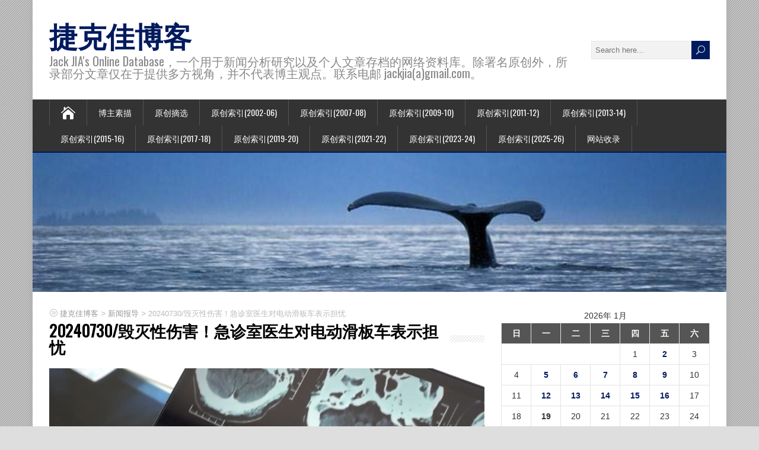

--- FILE ---
content_type: text/html; charset=UTF-8
request_url: https://blog.jackjia.com/?p=81507
body_size: 17541
content:
<!DOCTYPE html>
<!--[if IE 7]>
<html class="ie ie7" lang="zh-CN">
<![endif]-->
<!--[if IE 8]>
<html class="ie ie8" lang="zh-CN">
<![endif]-->
<!--[if !(IE 7) | !(IE 8)  ]><!-->
<html lang="zh-CN">
<!--<![endif]-->
<head>
  <meta charset="UTF-8" /> 
  <meta name="viewport" content="width=device-width, initial-scale=1" />  
  <link rel="pingback" href="https://blog.jackjia.com/xmlrpc.php">  
<title>20240730/毁灭性伤害！急诊室医生对电动滑板车表示担忧 &#8211; 捷克佳博客</title>
<meta name='robots' content='max-image-preview:large' />
<link rel='dns-prefetch' href='//fonts.googleapis.com' />
<link rel='dns-prefetch' href='//s.w.org' />
<link rel="alternate" type="application/rss+xml" title="捷克佳博客 &raquo; Feed" href="https://blog.jackjia.com/?feed=rss2" />
<link rel="alternate" type="application/rss+xml" title="捷克佳博客 &raquo; 评论Feed" href="https://blog.jackjia.com/?feed=comments-rss2" />
		<script type="text/javascript">
			window._wpemojiSettings = {"baseUrl":"https:\/\/s.w.org\/images\/core\/emoji\/13.1.0\/72x72\/","ext":".png","svgUrl":"https:\/\/s.w.org\/images\/core\/emoji\/13.1.0\/svg\/","svgExt":".svg","source":{"concatemoji":"https:\/\/blog.jackjia.com\/wp-includes\/js\/wp-emoji-release.min.js?ver=5.8.12"}};
			!function(e,a,t){var n,r,o,i=a.createElement("canvas"),p=i.getContext&&i.getContext("2d");function s(e,t){var a=String.fromCharCode;p.clearRect(0,0,i.width,i.height),p.fillText(a.apply(this,e),0,0);e=i.toDataURL();return p.clearRect(0,0,i.width,i.height),p.fillText(a.apply(this,t),0,0),e===i.toDataURL()}function c(e){var t=a.createElement("script");t.src=e,t.defer=t.type="text/javascript",a.getElementsByTagName("head")[0].appendChild(t)}for(o=Array("flag","emoji"),t.supports={everything:!0,everythingExceptFlag:!0},r=0;r<o.length;r++)t.supports[o[r]]=function(e){if(!p||!p.fillText)return!1;switch(p.textBaseline="top",p.font="600 32px Arial",e){case"flag":return s([127987,65039,8205,9895,65039],[127987,65039,8203,9895,65039])?!1:!s([55356,56826,55356,56819],[55356,56826,8203,55356,56819])&&!s([55356,57332,56128,56423,56128,56418,56128,56421,56128,56430,56128,56423,56128,56447],[55356,57332,8203,56128,56423,8203,56128,56418,8203,56128,56421,8203,56128,56430,8203,56128,56423,8203,56128,56447]);case"emoji":return!s([10084,65039,8205,55357,56613],[10084,65039,8203,55357,56613])}return!1}(o[r]),t.supports.everything=t.supports.everything&&t.supports[o[r]],"flag"!==o[r]&&(t.supports.everythingExceptFlag=t.supports.everythingExceptFlag&&t.supports[o[r]]);t.supports.everythingExceptFlag=t.supports.everythingExceptFlag&&!t.supports.flag,t.DOMReady=!1,t.readyCallback=function(){t.DOMReady=!0},t.supports.everything||(n=function(){t.readyCallback()},a.addEventListener?(a.addEventListener("DOMContentLoaded",n,!1),e.addEventListener("load",n,!1)):(e.attachEvent("onload",n),a.attachEvent("onreadystatechange",function(){"complete"===a.readyState&&t.readyCallback()})),(n=t.source||{}).concatemoji?c(n.concatemoji):n.wpemoji&&n.twemoji&&(c(n.twemoji),c(n.wpemoji)))}(window,document,window._wpemojiSettings);
		</script>
		<style type="text/css">
img.wp-smiley,
img.emoji {
	display: inline !important;
	border: none !important;
	box-shadow: none !important;
	height: 1em !important;
	width: 1em !important;
	margin: 0 .07em !important;
	vertical-align: -0.1em !important;
	background: none !important;
	padding: 0 !important;
}
</style>
	<link rel='stylesheet' id='wp-block-library-css'  href='https://blog.jackjia.com/wp-includes/css/dist/block-library/style.min.css?ver=5.8.12' type='text/css' media='all' />
<link rel='stylesheet' id='happenstance-style-css'  href='https://blog.jackjia.com/wp-content/themes/happenstance/style.css?ver=5.8.12' type='text/css' media='all' />
<style id='happenstance-style-inline-css' type='text/css'>
body #ticker-wrapper, body .ticker-box .ticker-arrow-1, body .ticker-box .ticker-arrow-2, body .post-entry .read-more-button, body .grid-entry .read-more-button, body input[type='submit'], body input[type='reset'], body #searchform .searchform-wrapper .send, body .header-image .header-image-text .header-image-link, body .tribe-events-list-event-description .tribe-events-read-more, body #header .menu-box .current-menu-item > a, body #header .menu-box .current-menu-ancestor > a, body #header .menu-box .current_page_item > a, body #header .menu-box .current-page-ancestor > a, .home #container #header .menu-box .link-home { background-color: #001a5e; } body .post-entry .read-more-button, body .grid-entry .read-more-button, body input[type='submit'], body input[type='reset'], body .header-image .header-image-text .header-image-link, body .tribe-events-list-event-description .tribe-events-read-more, body .menu-box-wrapper, body .menu-box ul ul { border-color: #001a5e; } body a, body .site-title a, body .post-entry .post-entry-headline a, body .grid-entry .grid-entry-headline a, body .wrapper-related-posts .flexslider .slides li a, body .sidebar-widget a, body .post-entry .read-more-button:hover, body .grid-entry .read-more-button:hover, body input[type='submit']:hover, body input[type='reset']:hover, body #searchform .searchform-wrapper .send:hover, .tribe-events-list-event-description .tribe-events-read-more:hover { color: #001a5e; }
</style>
<link rel='stylesheet' id='happenstance-elegantfont-css'  href='https://blog.jackjia.com/wp-content/themes/happenstance/css/elegantfont.css?ver=5.8.12' type='text/css' media='all' />
<link rel='stylesheet' id='happenstance-google-font-default-css'  href='//fonts.googleapis.com/css?family=Oswald&#038;subset=latin%2Clatin-ext&#038;ver=5.8.12' type='text/css' media='all' />
<link rel='stylesheet' id='zmg-pn-css-css' href="https://blog.jackjia.com/wp-content/plugins/zamango-page-navigation/zmg_page_navigation.css?ver=5.8.12" type='text/css' media='all' />
<script type='text/javascript' src='https://blog.jackjia.com/wp-includes/js/jquery/jquery.min.js?ver=3.6.0' id='jquery-core-js'></script>
<script type='text/javascript' src='https://blog.jackjia.com/wp-includes/js/jquery/jquery-migrate.min.js?ver=3.3.2' id='jquery-migrate-js'></script>
<!--[if lt IE 9]>
<script type='text/javascript' src='https://blog.jackjia.com/wp-content/themes/happenstance/js/html5.js?ver=3.7.3' id='happenstance-html5-ie-js'></script>
<![endif]-->
<link rel="https://api.w.org/" href="https://blog.jackjia.com/index.php?rest_route=/" /><link rel="alternate" type="application/json" href="https://blog.jackjia.com/index.php?rest_route=/wp/v2/posts/81507" /><link rel="EditURI" type="application/rsd+xml" title="RSD" href="https://blog.jackjia.com/xmlrpc.php?rsd" />
<link rel="wlwmanifest" type="application/wlwmanifest+xml" href="https://blog.jackjia.com/wp-includes/wlwmanifest.xml" /> 
<meta name="generator" content="WordPress 5.8.12" />
<link rel="canonical" href="https://blog.jackjia.com/?p=81507" />
<link rel='shortlink' href='https://blog.jackjia.com/?p=81507' />
<link rel="alternate" type="application/json+oembed" href="https://blog.jackjia.com/index.php?rest_route=%2Foembed%2F1.0%2Fembed&#038;url=https%3A%2F%2Fblog.jackjia.com%2F%3Fp%3D81507" />
<link rel="alternate" type="text/xml+oembed" href="https://blog.jackjia.com/index.php?rest_route=%2Foembed%2F1.0%2Fembed&#038;url=https%3A%2F%2Fblog.jackjia.com%2F%3Fp%3D81507&#038;format=xml" />
<style type='text/css'>
	.hilite {
			color: #000;
			background-color: #99ccff;
			}
    .hilite1 {
			color: #000;
			background-color: #ffcc66;
			}
    .hilite2 {
			color: #000;
			background-color: #99ff66;
			}
    .hilite3 {
			color: #000;
			background-color: #ff9999;
			}
	</style><script type="text/javascript">
(function(url){
	if(/(?:Chrome\/26\.0\.1410\.63 Safari\/537\.31|WordfenceTestMonBot)/.test(navigator.userAgent)){ return; }
	var addEvent = function(evt, handler) {
		if (window.addEventListener) {
			document.addEventListener(evt, handler, false);
		} else if (window.attachEvent) {
			document.attachEvent('on' + evt, handler);
		}
	};
	var removeEvent = function(evt, handler) {
		if (window.removeEventListener) {
			document.removeEventListener(evt, handler, false);
		} else if (window.detachEvent) {
			document.detachEvent('on' + evt, handler);
		}
	};
	var evts = 'contextmenu dblclick drag dragend dragenter dragleave dragover dragstart drop keydown keypress keyup mousedown mousemove mouseout mouseover mouseup mousewheel scroll'.split(' ');
	var logHuman = function() {
		if (window.wfLogHumanRan) { return; }
		window.wfLogHumanRan = true;
		var wfscr = document.createElement('script');
		wfscr.type = 'text/javascript';
		wfscr.async = true;
		wfscr.src = url + '&r=' + Math.random();
		(document.getElementsByTagName('head')[0]||document.getElementsByTagName('body')[0]).appendChild(wfscr);
		for (var i = 0; i < evts.length; i++) {
			removeEvent(evts[i], logHuman);
		}
	};
	for (var i = 0; i < evts.length; i++) {
		addEvent(evts[i], logHuman);
	}
})('//blog.jackjia.com/?wordfence_lh=1&hid=7A8987E8DDCFEBD467D276845E0B0AB4');
</script><!--[if IE]>
<style type="text/css" media="screen">
#container-shadow, .attachment-post-thumbnail, .attachment-thumbnail {
        behavior: url("https://blog.jackjia.com/wp-content/themes/happenstance/css/pie/PIE.php");
        zoom: 1;
}
</style>
<![endif]-->
  
</head> 
<body class="post-template-default single single-post postid-81507 single-format-standard" id="wrapper">
<div class="pattern"></div> 
   
<div id="container">
<div id="container-shadow">
  <header id="header">
   
    <div class="header-content-wrapper">
    <div class="header-content">
      <p class="site-title"><a href="https://blog.jackjia.com/">捷克佳博客</a></p>
      <p class="site-description">Jack JIA&#039;s Online Database，一个用于新闻分析研究以及个人文章存档的网络资料库。除署名原创外，所录部分文章仅在于提供多方视角，并不代表博主观点。联系电邮 jackjia(a)gmail.com。</p>
<form id="searchform" method="get" action="https://blog.jackjia.com/">
  <div class="searchform-wrapper"><input type="text" value="" name="s" id="s" placeholder="Search here..." />
  <input type="submit" class="send icon_search" name="searchsubmit" value="&#x55;" /></div>
</form>    </div>
    </div>
  <div class="menu-box-container">
    <div class="menu-box-wrapper">
    <div class="menu-box">
      <a class="link-home" href="https://blog.jackjia.com/"><i class="icon_house" aria-hidden="true"></i></a>
<div id="nav" class="menu"><ul>
<li class="page_item page-item-2"><a href="https://blog.jackjia.com/?page_id=2">博主素描</a></li>
<li class="page_item page-item-11071"><a href="https://blog.jackjia.com/?page_id=11071">原创摘选</a></li>
<li class="page_item page-item-4117"><a href="https://blog.jackjia.com/?page_id=4117">原创索引(2002-06)</a></li>
<li class="page_item page-item-17168"><a href="https://blog.jackjia.com/?page_id=17168">原创索引(2007-08)</a></li>
<li class="page_item page-item-17169"><a href="https://blog.jackjia.com/?page_id=17169">原创索引(2009-10)</a></li>
<li class="page_item page-item-18687"><a href="https://blog.jackjia.com/?page_id=18687">原创索引(2011-12)</a></li>
<li class="page_item page-item-40230"><a href="https://blog.jackjia.com/?page_id=40230">原创索引(2013-14)</a></li>
<li class="page_item page-item-46463"><a href="https://blog.jackjia.com/?page_id=46463">原创索引(2015-16)</a></li>
<li class="page_item page-item-51010"><a href="https://blog.jackjia.com/?page_id=51010">原创索引(2017-18)</a></li>
<li class="page_item page-item-53710"><a href="https://blog.jackjia.com/?page_id=53710">原创索引(2019-20)</a></li>
<li class="page_item page-item-60582"><a href="https://blog.jackjia.com/?page_id=60582">原创索引(2021-22)</a></li>
<li class="page_item page-item-68333"><a href="https://blog.jackjia.com/?page_id=68333">原创索引(2023-24)</a></li>
<li class="page_item page-item-84035"><a href="https://blog.jackjia.com/?page_id=84035">原创索引(2025-26)</a></li>
<li class="page_item page-item-205"><a href="https://blog.jackjia.com/?page_id=205">网站收录</a></li>
</ul></div>
    </div>
    </div>
  </div>
    
  <div class="header-image">
    <img class="header-img" src="https://blog.jackjia.com/wp-content/uploads/2017/02/cropped-ocean-videos1.jpg" alt="捷克佳博客" />
  </div>
  </header> <!-- end of header -->

  <div id="wrapper-content">
  <div id="main-content">
  <div id="content" class="hentry"><p class="breadcrumb-navigation"><!-- Breadcrumb NavXT 7.0.2 -->
<span property="itemListElement" typeof="ListItem"><a property="item" typeof="WebPage" title="转到 捷克佳博客." href="https://blog.jackjia.com" class="home" ><span property="name">捷克佳博客</span></a><meta property="position" content="1"></span> &gt; <span property="itemListElement" typeof="ListItem"><a property="item" typeof="WebPage" title="Go to the 新闻报导 分类 archives." href="https://blog.jackjia.com/?cat=3" class="taxonomy category" ><span property="name">新闻报导</span></a><meta property="position" content="2"></span> &gt; <span property="itemListElement" typeof="ListItem"><span property="name" class="post post-post current-item">20240730/毁灭性伤害！急诊室医生对电动滑板车表示担忧</span><meta property="url" content="https://blog.jackjia.com/?p=81507"><meta property="position" content="3"></span></p>    <div class="content-headline">   
      <h1 class="entry-headline title single-title entry-title"><span class="entry-headline-text">20240730/毁灭性伤害！急诊室医生对电动滑板车表示担忧</span></h1>
    </div>
<img width="826" height="464" src="https://blog.jackjia.com/wp-content/uploads/2024/07/gn240729_2.jpg" class="attachment-post-thumbnail size-post-thumbnail wp-post-image" alt="" loading="lazy" srcset="https://blog.jackjia.com/wp-content/uploads/2024/07/gn240729_2.jpg 826w, https://blog.jackjia.com/wp-content/uploads/2024/07/gn240729_2-300x169.jpg 300w, https://blog.jackjia.com/wp-content/uploads/2024/07/gn240729_2-768x431.jpg 768w" sizes="(max-width: 826px) 100vw, 826px" />    <p class="post-meta">
      <span class="post-info-author vcard author"><i class="icon_pencil-edit" aria-hidden="true"></i><span class="fn"><a href="https://blog.jackjia.com/?author=1" title="文章作者 jackjia" rel="author">jackjia</a></span></span>
      <span class="post-info-date post_date date updated"><i class="icon_calendar" aria-hidden="true"></i>2024 年 07 月 30 日</span>
    </p>
    <div class="post-info">
      <p class="post-category"><span class="post-info-category"><i class="icon_folder-alt" aria-hidden="true"></i><a href="https://blog.jackjia.com/?cat=3" rel="category">新闻报导</a></span></p>
    </div>
    <div class="entry-content">
<p>（星星生活/捷克佳）从温哥华西海岸到新斯科舍省东海岸，电动滑板车（e-scooters）正迅速涌入加拿大各个城市，被视为一种便捷、环保的交通方式。</p>
<p>然而，电动滑板车的流行也带来了越来越多的安全隐患，急诊室医生警告称，由于相关伤害有所增加，使用电动滑板车存在危险。</p>
<p><a href="https://blog.jackjia.com/wp-content/uploads/2024/07/gn240729_1.jpg"><img loading="lazy" src="https://blog.jackjia.com/wp-content/uploads/2024/07/gn240729_1.jpg" alt="" width="734" height="411" class="aligncenter size-large wp-image-81509" srcset="https://blog.jackjia.com/wp-content/uploads/2024/07/gn240729_1.jpg 826w, https://blog.jackjia.com/wp-content/uploads/2024/07/gn240729_1-300x168.jpg 300w, https://blog.jackjia.com/wp-content/uploads/2024/07/gn240729_1-768x430.jpg 768w" sizes="(max-width: 734px) 100vw, 734px" /></a></p>
<p>据环球新闻报道，多伦多急诊医生Raghu Venugopal医生说：“作为全国各地的急诊医生，我们看到了电动滑板车造成的令人难以置信的伤害。”</p>
<p>“我们需要启动创伤小组，需要不同的外科专家来治疗多处创伤。我们看到锁骨碎裂需要手术，看到健康人有六到七根肋骨骨折，看到脚踝被毁坏，需要手术。我们还看到脑内出血。”</p>
<p>Venugopal说，戴头盔和护腕以及避免超速行驶对于骑行时的安全至关重要。不幸的是，许多人忽视了这些预防措施。他指出，许多受伤患者在不戴头盔的情况下高速骑电动滑板车。</p>
<p>电动滑板车已成为加拿大城市常见的景象，部分原因是共享滑板车项目的兴起。Bird和Lime等公司已在温哥华、卡尔加里和安省密西沙加等主要城市开设了门店，允许居民按小时租用这些车辆。</p>
<p>该公司发言人表示，Bird Canada于2019年成立，此后已扩展到加拿大25个城市。发言人表示：“这是一种安全、可持续且有趣的从A点到达B点的方式，无需汽车。”</p>
<p>“在加拿大，骑行受伤的比例已经稳步下降。城市开展的多个研究表明，与传统自行车相比，共享电动滑板车至少同样安全，甚至更安全。”</p>
<p>然而，医疗专业人士警告称，他们看到电动滑板车伤害的增加，近日蒙特利尔儿童医院发布了警报。医院表示，在过去三个月里，他们已经看到7起案例，而去年总共只有8起。</p>
<p><a href="https://blog.jackjia.com/wp-content/uploads/2024/07/gn240729_2.jpg"><img loading="lazy" src="https://blog.jackjia.com/wp-content/uploads/2024/07/gn240729_2.jpg" alt="" width="734" height="412" class="aligncenter size-large wp-image-81510" srcset="https://blog.jackjia.com/wp-content/uploads/2024/07/gn240729_2.jpg 826w, https://blog.jackjia.com/wp-content/uploads/2024/07/gn240729_2-300x169.jpg 300w, https://blog.jackjia.com/wp-content/uploads/2024/07/gn240729_2-768x431.jpg 768w" sizes="(max-width: 734px) 100vw, 734px" /></a></p>
<p>“我们看到的伤害类型包括头部受伤、骨折等。更严重的是头部受伤，头部受伤很常见，”蒙特利尔儿童伤害预防计划的创伤协调员Liane Fransblow说。</p>
<p>她说，医院正在治疗年仅五岁的电动滑板车受伤儿童，这些儿童通常没有戴头盔。</p>
<p>Fransblow警告说，除非加强监管和执法，否则随着电动滑板车越来越受欢迎，这类伤害只会增加。</p>
<p><strong>**加拿大电动滑板车法律是什么？</strong></p>
<p>关于电动滑板车的法律不仅在加拿大各省之间有所不同，而且在加拿大各个城市之间也有所不同。</p>
<p>在温哥华，骑手必须年满16岁、佩戴头盔、在人行道上推着电动滑板车、超车时按铃、确保速度不超过25公里/小时，并且不允许载人。温哥华（以及卑诗省其他社区）的电动滑板车规则是旨在评估其在通勤中的使用情况的试点项目的一部分。</p>
<p>卑诗省的其他城市（例如素里市）也禁止使用电动滑板车。</p>
<p>在阿尔伯塔省，虽然一些城市允许共享电动滑板车，但由于省政府未批准在私人财产之外使用，私人电动滑板车不允许在公共人行道或道路上行驶。尽管该省法律并不要求佩戴头盔，但强烈建议佩戴。</p>
<p>在安大略省，电动滑板车在某些城市是合法的，但有一些限制。骑手必须年满16岁，未满18岁必须戴自行车头盔。速度限制为24公里/小时，人行道禁止电动滑板车通行。</p>
<p>与卑诗省类似，安大略省的一些城市（如密西沙加和奥沙瓦）也已接受电动滑板车，而多伦多则选择暂时禁止。</p>
<p>在魁北克，只要年满14岁，就可以骑电动滑板车。但必须戴头盔并遵守速度限制。如果年龄在14至17岁之间，则需要特殊驾照才能骑电动滑板车、电动自行车或轻便摩托车。</p>
<p><a href="https://blog.jackjia.com/wp-content/uploads/2024/07/gn240729_3.jpg"><img loading="lazy" src="https://blog.jackjia.com/wp-content/uploads/2024/07/gn240729_3.jpg" alt="" width="734" height="415" class="aligncenter size-large wp-image-81511" srcset="https://blog.jackjia.com/wp-content/uploads/2024/07/gn240729_3.jpg 826w, https://blog.jackjia.com/wp-content/uploads/2024/07/gn240729_3-300x170.jpg 300w, https://blog.jackjia.com/wp-content/uploads/2024/07/gn240729_3-768x434.jpg 768w" sizes="(max-width: 734px) 100vw, 734px" /></a></p>
<p><strong>**“毁灭性的脑损伤”</strong></p>
<p>多伦多急诊室医生Blair Bigham说，电动滑板车和其他机动车辆，如电动滑板和自行车，由于其有趣、方便和环保的特性，在加拿大迅速流行起来。</p>
<p>不过，他提醒说，电动滑板车骑手应该认识到骑电动滑板车就像驾驶汽车一样，但没有相同的保护，应该以类似的谨慎态度接近它，以减少受伤的风险。</p>
<p>他强调了骑电动滑板车时佩戴护腕和头盔的重要性，并指出骑手的腕部和脑部受伤的发生率很高。</p>
<p>“护腕非常重要，但我认为很多人没有意识到这一点。但当你摔倒时，你经常用手支撑自己，如果没有保护，这可能会导致严重的手腕受伤，”Bigham说。</p>
<p>Venugopal警告说，他观察到的造成伤害的最严重的安全问题是“速度、速度、速度”。</p>
<p>“许多电动滑板车的用户都以极高的速度行驶。我曾听过一些患者告诉我，他们因为跟在汽车后面而受了重伤。”他说，人体高速撞击混凝土简直就是一场灾难。</p>
<p>Venugopal看到的另一个常见问题是多人骑一辆电动滑板车。他强调说，这些设备仅供单人使用。</p>
<p>安大略省伦敦市伦敦健康科学中心的创伤外科医生Kelly Vogt表示，不戴头盔造成的脑部创伤是另一个巨大的安全问题。</p>
<p>“我们看到很多人不戴头盔，但仍然按照推荐速度行驶，结果受了重伤，”她说。“这会导致严重的、毁灭性的脑损伤，人们永远无法康复。”</p>
<p><a href="https://blog.jackjia.com/wp-content/uploads/2024/07/gn240729_4.jpg"><img loading="lazy" src="https://blog.jackjia.com/wp-content/uploads/2024/07/gn240729_4.jpg" alt="" width="828" height="461" class="aligncenter size-full wp-image-81508" srcset="https://blog.jackjia.com/wp-content/uploads/2024/07/gn240729_4.jpg 828w, https://blog.jackjia.com/wp-content/uploads/2024/07/gn240729_4-300x167.jpg 300w, https://blog.jackjia.com/wp-content/uploads/2024/07/gn240729_4-768x428.jpg 768w" sizes="(max-width: 828px) 100vw, 828px" /></a></p>
<p><strong>**如何降低风险</strong></p>
<p>Venugopal、Bigham和Vogt都承认电动滑板车作为城市和郊区替代交通方式的优势。</p>
<p>不过，他们强调，在道路上更安全地骑行是可能的，并将对身体的风险降至最低。</p>
<p>“对于拥挤的城市甚至交通分散的郊区的很多微型交通工具来说，这是一场革命，”Venugopal说。“所以我认为我们的市政领导人需要考虑如何纳入这种重要的新交通方式。”</p>
<p>Vogt强调，骑电动滑板车时不得受到毒品或酒精等物质的影响。“任何削弱你反应和应对能力的事物都是危险的。”</p>
<p>她补充说，人们佩戴所有必要的防护装备也至关重要，并认为所有年龄段的人都应该强制佩戴头盔。</p>
<p>她最重要的建议就是骑滑板车时要注意周围环境。“尽管对电动滑板车没有驾照要求，但你是道路上的车辆，你需要注意并遵守交通规则，”她说。</p>
<!-- Zamango Pagebar 1.3 -->
<div class='zmg_pn_clear'></div><div class='zmg_pn' id='zmg_pn_sp_after_loop'>
<span class='zmg_pn_prev_post'><a href='https://blog.jackjia.com/?p=81494'>&laquo; 20240729/巴黎奥运加拿大迎来小高潮：第3日收获2金1铜</a></span>
<span class='zmg_pn_next_post'><a href='https://blog.jackjia.com/?p=2339'>20020524/五月灿烂独属亚裔 &raquo;</a></span>
</div>
<div class='zmg_pn_clear'></div><!-- Zamango Pagebar 1.3 -->
<div id="happenstance-post-nav" class="navigation" role="navigation">
	<div class="nav-wrapper">
  <p class="nav-previous"><a href="https://blog.jackjia.com/?p=81494" title="20240729/巴黎奥运加拿大迎来小高潮：第3日收获2金1铜">&larr; Previous post</a></p>
	<p class="nav-next"><a href="https://blog.jackjia.com/?p=81513" title="20240730/富豪家的烦恼！马斯克遭指责阻止孩子们前往加拿大探望曾祖母">Next post &rarr;</a></p>
   </div>
</div>
<div class="wrapper-related-posts">
      <h2 class="entry-headline">Related Posts</h2>  
      <div class="flexslider">      
        <ul class="slides">
	       <li><a title="20260116/卡尼对华贸易协议落地！加拿大对外战略出现重大转向" href="https://blog.jackjia.com/?p=90985"><img width="150" height="150" src="https://blog.jackjia.com/wp-content/uploads/2026/01/news260116_1a-150x150.png" class="attachment-thumbnail size-thumbnail wp-post-image" alt="" loading="lazy" /></a><a class="slider-link" title="20260116/卡尼对华贸易协议落地！加拿大对外战略出现重大转向" href="https://blog.jackjia.com/?p=90985">20260116/卡尼对华贸易协议落地！加拿大对外战略出现重大转向</a></li>
	       <li><a title="20260116/4.9万辆电动车对加拿大是什么体量？安省省长福特抨击卡尼对华电动车关税协议" href="https://blog.jackjia.com/?p=90982"><img width="150" height="150" src="https://blog.jackjia.com/wp-content/uploads/2026/01/ford260116-150x150.png" class="attachment-thumbnail size-thumbnail wp-post-image" alt="" loading="lazy" /></a><a class="slider-link" title="20260116/4.9万辆电动车对加拿大是什么体量？安省省长福特抨击卡尼对华电动车关税协议" href="https://blog.jackjia.com/?p=90982">20260116/4.9万辆电动车对加拿大是什么体量？安省省长福特抨击卡尼对华电动车关税协议</a></li>
	       <li><a title="20260116/加拿大电动车销量断崖式下跌！卡尼调整对华关税将带来转机吗？" href="https://blog.jackjia.com/?p=90977"><img width="150" height="150" src="https://blog.jackjia.com/wp-content/uploads/2026/01/star260116_3-150x150.png" class="attachment-thumbnail size-thumbnail wp-post-image" alt="" loading="lazy" /></a><a class="slider-link" title="20260116/加拿大电动车销量断崖式下跌！卡尼调整对华关税将带来转机吗？" href="https://blog.jackjia.com/?p=90977">20260116/加拿大电动车销量断崖式下跌！卡尼调整对华关税将带来转机吗？</a></li>
	       <li><a title="20260116/192个免签地！全球最强护照出炉，亚洲国家全面领跑" href="https://blog.jackjia.com/?p=90974"><img width="150" height="150" src="https://blog.jackjia.com/wp-content/uploads/2026/01/cnn260115-150x150.png" class="attachment-thumbnail size-thumbnail wp-post-image" alt="" loading="lazy" /></a><a class="slider-link" title="20260116/192个免签地！全球最强护照出炉，亚洲国家全面领跑" href="https://blog.jackjia.com/?p=90974">20260116/192个免签地！全球最强护照出炉，亚洲国家全面领跑</a></li>
	       <li><a title="20260115/卡尼访华推动双边关系破冰！中加重启能源与资源合作" href="https://blog.jackjia.com/?p=90968"><img width="150" height="150" src="https://blog.jackjia.com/wp-content/uploads/2026/01/canada260115_1-150x150.png" class="attachment-thumbnail size-thumbnail wp-post-image" alt="" loading="lazy" /></a><a class="slider-link" title="20260115/卡尼访华推动双边关系破冰！中加重启能源与资源合作" href="https://blog.jackjia.com/?p=90968">20260115/卡尼访华推动双边关系破冰！中加重启能源与资源合作</a></li>
	       <li><a title="20260115/加媒对比发现：中国媒体谨慎报道卡尼访华，热度不及特鲁多2016年之行" href="https://blog.jackjia.com/?p=90965"><img width="150" height="150" src="https://blog.jackjia.com/wp-content/uploads/2026/01/carney260115-150x150.png" class="attachment-thumbnail size-thumbnail wp-post-image" alt="" loading="lazy" /></a><a class="slider-link" title="20260115/加媒对比发现：中国媒体谨慎报道卡尼访华，热度不及特鲁多2016年之行" href="https://blog.jackjia.com/?p=90965">20260115/加媒对比发现：中国媒体谨慎报道卡尼访华，热度不及特鲁多2016年之行</a></li>
        </ul>
      </div>
</div>

<div id="comments" class="comments-area">

	
	
</div><!-- #comments .comments-area -->    </div>   
  </div> <!-- end of content -->
<aside id="sidebar">
<div id="calendar-6" class="sidebar-widget widget_calendar"><div id="calendar_wrap" class="calendar_wrap"><table id="wp-calendar" class="wp-calendar-table">
	<caption>2026年 1月</caption>
	<thead>
	<tr>
		<th scope="col" title="星期日">日</th>
		<th scope="col" title="星期一">一</th>
		<th scope="col" title="星期二">二</th>
		<th scope="col" title="星期三">三</th>
		<th scope="col" title="星期四">四</th>
		<th scope="col" title="星期五">五</th>
		<th scope="col" title="星期六">六</th>
	</tr>
	</thead>
	<tbody>
	<tr>
		<td colspan="4" class="pad">&nbsp;</td><td>1</td><td><a href="https://blog.jackjia.com/?m=20260102" aria-label="2026年1月2日 发布的文章">2</a></td><td>3</td>
	</tr>
	<tr>
		<td>4</td><td><a href="https://blog.jackjia.com/?m=20260105" aria-label="2026年1月5日 发布的文章">5</a></td><td><a href="https://blog.jackjia.com/?m=20260106" aria-label="2026年1月6日 发布的文章">6</a></td><td><a href="https://blog.jackjia.com/?m=20260107" aria-label="2026年1月7日 发布的文章">7</a></td><td><a href="https://blog.jackjia.com/?m=20260108" aria-label="2026年1月8日 发布的文章">8</a></td><td><a href="https://blog.jackjia.com/?m=20260109" aria-label="2026年1月9日 发布的文章">9</a></td><td>10</td>
	</tr>
	<tr>
		<td>11</td><td><a href="https://blog.jackjia.com/?m=20260112" aria-label="2026年1月12日 发布的文章">12</a></td><td><a href="https://blog.jackjia.com/?m=20260113" aria-label="2026年1月13日 发布的文章">13</a></td><td><a href="https://blog.jackjia.com/?m=20260114" aria-label="2026年1月14日 发布的文章">14</a></td><td><a href="https://blog.jackjia.com/?m=20260115" aria-label="2026年1月15日 发布的文章">15</a></td><td><a href="https://blog.jackjia.com/?m=20260116" aria-label="2026年1月16日 发布的文章">16</a></td><td>17</td>
	</tr>
	<tr>
		<td>18</td><td id="today">19</td><td>20</td><td>21</td><td>22</td><td>23</td><td>24</td>
	</tr>
	<tr>
		<td>25</td><td>26</td><td>27</td><td>28</td><td>29</td><td>30</td><td>31</td>
	</tr>
	</tbody>
	</table><nav aria-label="上个月及下个月" class="wp-calendar-nav">
		<span class="wp-calendar-nav-prev"><a href="https://blog.jackjia.com/?m=202512">&laquo; 12月</a></span>
		<span class="pad">&nbsp;</span>
		<span class="wp-calendar-nav-next">&nbsp;</span>
	</nav></div></div><div id="categories-7" class="sidebar-widget widget_categories"> <p class="sidebar-headline"><span class="sidebar-headline-text">分类</span></p>
			<ul>
					<li class="cat-item cat-item-82"><a href="https://blog.jackjia.com/?cat=82">人物扫描</a>
<ul class='children'>
	<li class="cat-item cat-item-83"><a href="https://blog.jackjia.com/?cat=83">华裔媒体工作者</a>
</li>
</ul>
</li>
	<li class="cat-item cat-item-6"><a href="https://blog.jackjia.com/?cat=6">人物特写</a>
</li>
	<li class="cat-item cat-item-330"><a href="https://blog.jackjia.com/?cat=330">农场访谈系列</a>
</li>
	<li class="cat-item cat-item-7"><a href="https://blog.jackjia.com/?cat=7">加国采风</a>
</li>
	<li class="cat-item cat-item-332"><a href="https://blog.jackjia.com/?cat=332">加拿大历史系列</a>
<ul class='children'>
	<li class="cat-item cat-item-333"><a href="https://blog.jackjia.com/?cat=333">加拿大历史</a>
</li>
	<li class="cat-item cat-item-331"><a href="https://blog.jackjia.com/?cat=331">史说加拿大</a>
</li>
</ul>
</li>
	<li class="cat-item cat-item-84"><a href="https://blog.jackjia.com/?cat=84">加拿大商业档案</a>
</li>
	<li class="cat-item cat-item-87"><a href="https://blog.jackjia.com/?cat=87">北京奥运</a>
</li>
	<li class="cat-item cat-item-53"><a href="https://blog.jackjia.com/?cat=53">回忆录及家史研究</a>
</li>
	<li class="cat-item cat-item-9"><a href="https://blog.jackjia.com/?cat=9">心情随笔</a>
<ul class='children'>
	<li class="cat-item cat-item-54"><a href="https://blog.jackjia.com/?cat=54">中国观察</a>
</li>
	<li class="cat-item cat-item-105"><a href="https://blog.jackjia.com/?cat=105">社会观察</a>
</li>
</ul>
</li>
	<li class="cat-item cat-item-3"><a href="https://blog.jackjia.com/?cat=3">新闻报导</a>
</li>
	<li class="cat-item cat-item-36"><a href="https://blog.jackjia.com/?cat=36">新闻素材</a>
</li>
	<li class="cat-item cat-item-8"><a href="https://blog.jackjia.com/?cat=8">旅行记事</a>
<ul class='children'>
	<li class="cat-item cat-item-42"><a href="https://blog.jackjia.com/?cat=42">加东海洋四省游</a>
</li>
	<li class="cat-item cat-item-306"><a href="https://blog.jackjia.com/?cat=306">北极纪行</a>
</li>
	<li class="cat-item cat-item-335"><a href="https://blog.jackjia.com/?cat=335">南极探险</a>
</li>
	<li class="cat-item cat-item-136"><a href="https://blog.jackjia.com/?cat=136">古巴度假行</a>
</li>
	<li class="cat-item cat-item-146"><a href="https://blog.jackjia.com/?cat=146">密西西比河之旅</a>
</li>
	<li class="cat-item cat-item-324"><a href="https://blog.jackjia.com/?cat=324">直击印度达兰萨拉</a>
</li>
	<li class="cat-item cat-item-323"><a href="https://blog.jackjia.com/?cat=323">美加边境刀把游</a>
</li>
	<li class="cat-item cat-item-34"><a href="https://blog.jackjia.com/?cat=34">落基山旅游</a>
</li>
	<li class="cat-item cat-item-329"><a href="https://blog.jackjia.com/?cat=329">走进禽兽王国肯尼亚</a>
</li>
	<li class="cat-item cat-item-79"><a href="https://blog.jackjia.com/?cat=79">魁北克冰雪之旅</a>
</li>
</ul>
</li>
	<li class="cat-item cat-item-4"><a href="https://blog.jackjia.com/?cat=4">时事政治</a>
</li>
	<li class="cat-item cat-item-101"><a href="https://blog.jackjia.com/?cat=101">星星生活专题特刊</a>
<ul class='children'>
	<li class="cat-item cat-item-132"><a href="https://blog.jackjia.com/?cat=132">中国专刊</a>
</li>
	<li class="cat-item cat-item-103"><a href="https://blog.jackjia.com/?cat=103">回望故乡</a>
</li>
	<li class="cat-item cat-item-102"><a href="https://blog.jackjia.com/?cat=102">回首卅年</a>
</li>
	<li class="cat-item cat-item-334"><a href="https://blog.jackjia.com/?cat=334">星星千禧</a>
</li>
	<li class="cat-item cat-item-110"><a href="https://blog.jackjia.com/?cat=110">牛转乾坤过大年</a>
</li>
	<li class="cat-item cat-item-231"><a href="https://blog.jackjia.com/?cat=231">缅怀林顿专题</a>
</li>
	<li class="cat-item cat-item-302"><a href="https://blog.jackjia.com/?cat=302">葡萄酒品鉴</a>
</li>
</ul>
</li>
	<li class="cat-item cat-item-1"><a href="https://blog.jackjia.com/?cat=1">暂未分类</a>
</li>
	<li class="cat-item cat-item-92"><a href="https://blog.jackjia.com/?cat=92">热点新闻事件汇总</a>
<ul class='children'>
	<li class="cat-item cat-item-270"><a href="https://blog.jackjia.com/?cat=270">02_赵巍命案</a>
</li>
	<li class="cat-item cat-item-11"><a href="https://blog.jackjia.com/?cat=11">03_张东岳案</a>
</li>
	<li class="cat-item cat-item-17"><a href="https://blog.jackjia.com/?cat=17">03_萨斯疫情</a>
</li>
	<li class="cat-item cat-item-40"><a href="https://blog.jackjia.com/?cat=40">04_华裔女童溺毙</a>
</li>
	<li class="cat-item cat-item-33"><a href="https://blog.jackjia.com/?cat=33">04_新疆杂技团员脱队</a>
</li>
	<li class="cat-item cat-item-25"><a href="https://blog.jackjia.com/?cat=25">04_耿朝晖坠楼</a>
</li>
	<li class="cat-item cat-item-30"><a href="https://blog.jackjia.com/?cat=30">05_人头税平反</a>
</li>
	<li class="cat-item cat-item-35"><a href="https://blog.jackjia.com/?cat=35">05_渥京留学生惨案</a>
</li>
	<li class="cat-item cat-item-41"><a href="https://blog.jackjia.com/?cat=41">05_蒋宇餐馆猝亡</a>
</li>
	<li class="cat-item cat-item-39"><a href="https://blog.jackjia.com/?cat=39">05_许先海车祸</a>
</li>
	<li class="cat-item cat-item-28"><a href="https://blog.jackjia.com/?cat=28">06_病童救助</a>
</li>
	<li class="cat-item cat-item-37"><a href="https://blog.jackjia.com/?cat=37">06_蒋国兵事件</a>
</li>
	<li class="cat-item cat-item-38"><a href="https://blog.jackjia.com/?cat=38">06_钟道昌车祸</a>
</li>
	<li class="cat-item cat-item-70"><a href="https://blog.jackjia.com/?cat=70">07_CIC校园冲突</a>
</li>
	<li class="cat-item cat-item-55"><a href="https://blog.jackjia.com/?cat=55">07_胡秀华案</a>
</li>
	<li class="cat-item cat-item-137"><a href="https://blog.jackjia.com/?cat=137">07_醉驾撞碎新移民家庭</a>
</li>
	<li class="cat-item cat-item-69"><a href="https://blog.jackjia.com/?cat=69">07_钓友遇袭事件</a>
</li>
	<li class="cat-item cat-item-44"><a href="https://blog.jackjia.com/?cat=44">07_高山涉贪案</a>
</li>
	<li class="cat-item cat-item-89"><a href="https://blog.jackjia.com/?cat=89">08_中国毒奶粉事件</a>
</li>
	<li class="cat-item cat-item-81"><a href="https://blog.jackjia.com/?cat=81">08_四川大地震</a>
	<ul class='children'>
	<li class="cat-item cat-item-85"><a href="https://blog.jackjia.com/?cat=85">灾区采访队</a>
</li>
	</ul>
</li>
	<li class="cat-item cat-item-98"><a href="https://blog.jackjia.com/?cat=98">08_杨佳案</a>
</li>
	<li class="cat-item cat-item-78"><a href="https://blog.jackjia.com/?cat=78">08_渥太华413集会</a>
</li>
	<li class="cat-item cat-item-86"><a href="https://blog.jackjia.com/?cat=86">08_灰狗巴士割头案</a>
</li>
	<li class="cat-item cat-item-88"><a href="https://blog.jackjia.com/?cat=88">08_田园命案</a>
</li>
	<li class="cat-item cat-item-96"><a href="https://blog.jackjia.com/?cat=96">08_赵本山移民</a>
</li>
	<li class="cat-item cat-item-116"><a href="https://blog.jackjia.com/?cat=116">09_D-Case档案</a>
</li>
	<li class="cat-item cat-item-114"><a href="https://blog.jackjia.com/?cat=114">09_T-Case档案</a>
</li>
	<li class="cat-item cat-item-124"><a href="https://blog.jackjia.com/?cat=124">09_乌鲁木齐7·5事件</a>
</li>
	<li class="cat-item cat-item-128"><a href="https://blog.jackjia.com/?cat=128">09_乌鲁木齐针刺事件</a>
</li>
	<li class="cat-item cat-item-127"><a href="https://blog.jackjia.com/?cat=127">09_吉林通钢事件</a>
</li>
	<li class="cat-item cat-item-109"><a href="https://blog.jackjia.com/?cat=109">09_弗州理工命案</a>
</li>
	<li class="cat-item cat-item-117"><a href="https://blog.jackjia.com/?cat=117">09_甲型流感(H1N1)</a>
</li>
	<li class="cat-item cat-item-129"><a href="https://blog.jackjia.com/?cat=129">09_红宝石酒楼结业</a>
</li>
	<li class="cat-item cat-item-130"><a href="https://blog.jackjia.com/?cat=130">09_超市东主陈旺案</a>
</li>
	<li class="cat-item cat-item-142"><a href="https://blog.jackjia.com/?cat=142">10_“太亚裔化”争议</a>
</li>
	<li class="cat-item cat-item-140"><a href="https://blog.jackjia.com/?cat=140">10_G8-G20峰会</a>
</li>
	<li class="cat-item cat-item-143"><a href="https://blog.jackjia.com/?cat=143">10_十字弩射杀案</a>
</li>
	<li class="cat-item cat-item-141"><a href="https://blog.jackjia.com/?cat=141">10_法登“间谍论”</a>
</li>
	<li class="cat-item cat-item-252"><a href="https://blog.jackjia.com/?cat=252">11_包子铺命案</a>
</li>
	<li class="cat-item cat-item-145"><a href="https://blog.jackjia.com/?cat=145">11_约大留学生柳乾命案</a>
</li>
	<li class="cat-item cat-item-144"><a href="https://blog.jackjia.com/?cat=144">11_韩建国命案</a>
</li>
	<li class="cat-item cat-item-262"><a href="https://blog.jackjia.com/?cat=262">12_刘冠华分尸案</a>
</li>
	<li class="cat-item cat-item-250"><a href="https://blog.jackjia.com/?cat=250">12_林俊遭肢解惨案</a>
</li>
	<li class="cat-item cat-item-243"><a href="https://blog.jackjia.com/?cat=243">12_王立军薄熙来事件</a>
</li>
	<li class="cat-item cat-item-283"><a href="https://blog.jackjia.com/?cat=283" title="南方周末">13_南方周末风波</a>
</li>
</ul>
</li>
	<li class="cat-item cat-item-5"><a href="https://blog.jackjia.com/?cat=5">移民写照</a>
</li>
	<li class="cat-item cat-item-2"><a href="https://blog.jackjia.com/?cat=2">网站更新</a>
</li>
	<li class="cat-item cat-item-48"><a href="https://blog.jackjia.com/?cat=48">网络学堂</a>
</li>
	<li class="cat-item cat-item-10"><a href="https://blog.jackjia.com/?cat=10">背景资料(政经社会)</a>
<ul class='children'>
	<li class="cat-item cat-item-50"><a href="https://blog.jackjia.com/?cat=50">CPAC拨款</a>
</li>
	<li class="cat-item cat-item-322"><a href="https://blog.jackjia.com/?cat=322">RV调研系列</a>
</li>
	<li class="cat-item cat-item-133"><a href="https://blog.jackjia.com/?cat=133">TTC</a>
</li>
	<li class="cat-item cat-item-24"><a href="https://blog.jackjia.com/?cat=24">中加关系</a>
</li>
	<li class="cat-item cat-item-12"><a href="https://blog.jackjia.com/?cat=12">中医争论</a>
</li>
	<li class="cat-item cat-item-52"><a href="https://blog.jackjia.com/?cat=52">中国制造</a>
</li>
	<li class="cat-item cat-item-47"><a href="https://blog.jackjia.com/?cat=47">人口普查</a>
</li>
	<li class="cat-item cat-item-23"><a href="https://blog.jackjia.com/?cat=23">党魁选举</a>
</li>
	<li class="cat-item cat-item-61"><a href="https://blog.jackjia.com/?cat=61">加元汇率</a>
</li>
	<li class="cat-item cat-item-100"><a href="https://blog.jackjia.com/?cat=100">加拿大政治危机</a>
</li>
	<li class="cat-item cat-item-118"><a href="https://blog.jackjia.com/?cat=118">四川大地震周年祭</a>
</li>
	<li class="cat-item cat-item-342"><a href="https://blog.jackjia.com/?cat=342">外国干涉</a>
</li>
	<li class="cat-item cat-item-125"><a href="https://blog.jackjia.com/?cat=125">多伦多市政员工罢工</a>
</li>
	<li class="cat-item cat-item-46"><a href="https://blog.jackjia.com/?cat=46">手机携号跨网</a>
</li>
	<li class="cat-item cat-item-95"><a href="https://blog.jackjia.com/?cat=95">改革开放三十年</a>
</li>
	<li class="cat-item cat-item-15"><a href="https://blog.jackjia.com/?cat=15">最低室温</a>
</li>
	<li class="cat-item cat-item-230"><a href="https://blog.jackjia.com/?cat=230">林顿病逝</a>
</li>
	<li class="cat-item cat-item-29"><a href="https://blog.jackjia.com/?cat=29">消费指南</a>
</li>
	<li class="cat-item cat-item-14"><a href="https://blog.jackjia.com/?cat=14">省市选举</a>
	<ul class='children'>
	<li class="cat-item cat-item-60"><a href="https://blog.jackjia.com/?cat=60">选区概况</a>
</li>
	</ul>
</li>
	<li class="cat-item cat-item-27"><a href="https://blog.jackjia.com/?cat=27">移民问卷调查</a>
</li>
	<li class="cat-item cat-item-22"><a href="https://blog.jackjia.com/?cat=22">联邦大选</a>
</li>
	<li class="cat-item cat-item-111"><a href="https://blog.jackjia.com/?cat=111">联邦预算案</a>
</li>
	<li class="cat-item cat-item-112"><a href="https://blog.jackjia.com/?cat=112">赖昌星案</a>
</li>
	<li class="cat-item cat-item-91"><a href="https://blog.jackjia.com/?cat=91">金融风暴</a>
</li>
</ul>
</li>
	<li class="cat-item cat-item-65"><a href="https://blog.jackjia.com/?cat=65">背景资料(文史地理)</a>
<ul class='children'>
	<li class="cat-item cat-item-16"><a href="https://blog.jackjia.com/?cat=16">PS3游戏机</a>
</li>
	<li class="cat-item cat-item-74"><a href="https://blog.jackjia.com/?cat=74">ROM中国文物</a>
</li>
	<li class="cat-item cat-item-90"><a href="https://blog.jackjia.com/?cat=90">世界海军</a>
</li>
	<li class="cat-item cat-item-51"><a href="https://blog.jackjia.com/?cat=51">亚裔文化月</a>
</li>
	<li class="cat-item cat-item-122"><a href="https://blog.jackjia.com/?cat=122">六四事件20周年文献</a>
</li>
	<li class="cat-item cat-item-309"><a href="https://blog.jackjia.com/?cat=309">加拿大原住民</a>
</li>
	<li class="cat-item cat-item-97"><a href="https://blog.jackjia.com/?cat=97">印度历史文化</a>
</li>
	<li class="cat-item cat-item-62"><a href="https://blog.jackjia.com/?cat=62">史海钩沉</a>
	<ul class='children'>
	<li class="cat-item cat-item-135"><a href="https://blog.jackjia.com/?cat=135">中印边界冲突</a>
</li>
	<li class="cat-item cat-item-108"><a href="https://blog.jackjia.com/?cat=108">中国内战</a>
</li>
	<li class="cat-item cat-item-107"><a href="https://blog.jackjia.com/?cat=107">二战中缅印战区</a>
</li>
	<li class="cat-item cat-item-94"><a href="https://blog.jackjia.com/?cat=94">对越反击战</a>
</li>
	<li class="cat-item cat-item-93"><a href="https://blog.jackjia.com/?cat=93">朝鲜战争</a>
</li>
	<li class="cat-item cat-item-123"><a href="https://blog.jackjia.com/?cat=123">珍宝岛冲突</a>
</li>
	</ul>
</li>
	<li class="cat-item cat-item-56"><a href="https://blog.jackjia.com/?cat=56">名贤集</a>
</li>
	<li class="cat-item cat-item-63"><a href="https://blog.jackjia.com/?cat=63">咖啡文化</a>
</li>
	<li class="cat-item cat-item-115"><a href="https://blog.jackjia.com/?cat=115">城市探索</a>
</li>
	<li class="cat-item cat-item-75"><a href="https://blog.jackjia.com/?cat=75">城市火灾</a>
</li>
	<li class="cat-item cat-item-45"><a href="https://blog.jackjia.com/?cat=45">多伦多春晚</a>
</li>
	<li class="cat-item cat-item-31"><a href="https://blog.jackjia.com/?cat=31">媒体网络动态</a>
</li>
	<li class="cat-item cat-item-64"><a href="https://blog.jackjia.com/?cat=64">学术文献</a>
</li>
	<li class="cat-item cat-item-66"><a href="https://blog.jackjia.com/?cat=66">安省高速公路</a>
</li>
	<li class="cat-item cat-item-76"><a href="https://blog.jackjia.com/?cat=76">寻根探源</a>
</li>
	<li class="cat-item cat-item-58"><a href="https://blog.jackjia.com/?cat=58">工具辞条</a>
</li>
	<li class="cat-item cat-item-106"><a href="https://blog.jackjia.com/?cat=106">巴以冲突</a>
</li>
	<li class="cat-item cat-item-99"><a href="https://blog.jackjia.com/?cat=99">广播体操</a>
</li>
	<li class="cat-item cat-item-43"><a href="https://blog.jackjia.com/?cat=43">张国焘</a>
</li>
	<li class="cat-item cat-item-68"><a href="https://blog.jackjia.com/?cat=68">慰安妇及南京大屠杀</a>
</li>
	<li class="cat-item cat-item-113"><a href="https://blog.jackjia.com/?cat=113">文化中国</a>
</li>
	<li class="cat-item cat-item-49"><a href="https://blog.jackjia.com/?cat=49">旅游资讯</a>
	<ul class='children'>
	<li class="cat-item cat-item-134"><a href="https://blog.jackjia.com/?cat=134">北极探险</a>
</li>
	</ul>
</li>
	<li class="cat-item cat-item-147"><a href="https://blog.jackjia.com/?cat=147">白求恩</a>
</li>
	<li class="cat-item cat-item-18"><a href="https://blog.jackjia.com/?cat=18">私立学校</a>
</li>
	<li class="cat-item cat-item-67"><a href="https://blog.jackjia.com/?cat=67">纪录片及电视解说词</a>
	<ul class='children'>
	<li class="cat-item cat-item-104"><a href="https://blog.jackjia.com/?cat=104">《30年纪事》</a>
</li>
	<li class="cat-item cat-item-72"><a href="https://blog.jackjia.com/?cat=72">《再说长江》</a>
</li>
	<li class="cat-item cat-item-121"><a href="https://blog.jackjia.com/?cat=121">《坦克人》</a>
</li>
	<li class="cat-item cat-item-71"><a href="https://blog.jackjia.com/?cat=71">《大国崛起》</a>
</li>
	<li class="cat-item cat-item-120"><a href="https://blog.jackjia.com/?cat=120">《天安门》</a>
</li>
	<li class="cat-item cat-item-73"><a href="https://blog.jackjia.com/?cat=73">《河殇》</a>
</li>
	<li class="cat-item cat-item-80"><a href="https://blog.jackjia.com/?cat=80">《达赖喇嘛》</a>
</li>
	<li class="cat-item cat-item-119"><a href="https://blog.jackjia.com/?cat=119">《飘扬，共和国的旗帜》</a>
</li>
	<li class="cat-item cat-item-126"><a href="https://blog.jackjia.com/?cat=126">淮海战役全纪录</a>
</li>
	</ul>
</li>
	<li class="cat-item cat-item-32"><a href="https://blog.jackjia.com/?cat=32">网络与电脑</a>
</li>
	<li class="cat-item cat-item-59"><a href="https://blog.jackjia.com/?cat=59">老太市长麦考莲</a>
</li>
	<li class="cat-item cat-item-138"><a href="https://blog.jackjia.com/?cat=138">胡耀邦</a>
</li>
	<li class="cat-item cat-item-77"><a href="https://blog.jackjia.com/?cat=77">西藏问题研究</a>
</li>
	<li class="cat-item cat-item-139"><a href="https://blog.jackjia.com/?cat=139">铁路华工</a>
</li>
	<li class="cat-item cat-item-20"><a href="https://blog.jackjia.com/?cat=20">韩国研究</a>
</li>
	<li class="cat-item cat-item-19"><a href="https://blog.jackjia.com/?cat=19">魁省统独</a>
</li>
</ul>
</li>
	<li class="cat-item cat-item-57"><a href="https://blog.jackjia.com/?cat=57">致命车祸档案</a>
</li>
	<li class="cat-item cat-item-327"><a href="https://blog.jackjia.com/?cat=327">行走中国</a>
<ul class='children'>
	<li class="cat-item cat-item-131"><a href="https://blog.jackjia.com/?cat=131">2009中国纪行</a>
</li>
	<li class="cat-item cat-item-338"><a href="https://blog.jackjia.com/?cat=338">2011新疆行</a>
</li>
	<li class="cat-item cat-item-326"><a href="https://blog.jackjia.com/?cat=326">2015广东汕头</a>
</li>
	<li class="cat-item cat-item-328"><a href="https://blog.jackjia.com/?cat=328">2015贵州贵阳</a>
</li>
	<li class="cat-item cat-item-325"><a href="https://blog.jackjia.com/?cat=325">2017精彩吉林</a>
</li>
	<li class="cat-item cat-item-339"><a href="https://blog.jackjia.com/?cat=339">2019海南椰风</a>
</li>
	<li class="cat-item cat-item-341"><a href="https://blog.jackjia.com/?cat=341">2019深圳华为总部</a>
</li>
	<li class="cat-item cat-item-340"><a href="https://blog.jackjia.com/?cat=340">2019石家庄</a>
</li>
</ul>
</li>
	<li class="cat-item cat-item-21"><a href="https://blog.jackjia.com/?cat=21">谈古论今</a>
</li>
			</ul>

			</div><div id="tag_cloud-4" class="sidebar-widget widget_tag_cloud"> <p class="sidebar-headline"><span class="sidebar-headline-text">标签</span></p><div class="tagcloud"><a href="https://blog.jackjia.com/?tag=%e5%bc%a0%e4%b8%9c%e5%b2%b3%e6%a1%88" class="tag-cloud-link tag-link-310 tag-link-position-1" style="font-size: 19.735294117647pt;" aria-label="03_张东岳案 (68个项目)">03_张东岳案</a>
<a href="https://blog.jackjia.com/?tag=%e7%97%85%e7%ab%a5%e6%95%91%e5%8a%a9" class="tag-cloud-link tag-link-313 tag-link-position-2" style="font-size: 11.088235294118pt;" aria-label="06_病童救助 (9个项目)">06_病童救助</a>
<a href="https://blog.jackjia.com/?tag=cecilia" class="tag-cloud-link tag-link-179 tag-link-position-3" style="font-size: 19.632352941176pt;" aria-label="Cecilia (67个项目)">Cecilia</a>
<a href="https://blog.jackjia.com/?tag=ps3" class="tag-cloud-link tag-link-162 tag-link-position-4" style="font-size: 8pt;" aria-label="PS3 (4个项目)">PS3</a>
<a href="https://blog.jackjia.com/?tag=%e4%b8%ad%e5%8c%bb%e9%92%88%e7%81%b8" class="tag-cloud-link tag-link-181 tag-link-position-5" style="font-size: 15.720588235294pt;" aria-label="中医针灸 (27个项目)">中医针灸</a>
<a href="https://blog.jackjia.com/?tag=%e4%b9%9d%e6%ae%b5%e7%ba%bf" class="tag-cloud-link tag-link-238 tag-link-position-6" style="font-size: 8.8235294117647pt;" aria-label="九段线 (5个项目)">九段线</a>
<a href="https://blog.jackjia.com/?tag=%e4%ba%ba%e5%a4%b4%e7%a8%8e" class="tag-cloud-link tag-link-195 tag-link-position-7" style="font-size: 10.573529411765pt;" aria-label="人头税 (8个项目)">人头税</a>
<a href="https://blog.jackjia.com/?tag=%e5%88%91%e4%ba%8b%e6%a1%88%e4%bb%b6" class="tag-cloud-link tag-link-189 tag-link-position-8" style="font-size: 8pt;" aria-label="刑事案件 (4个项目)">刑事案件</a>
<a href="https://blog.jackjia.com/?tag=%e5%8a%a0%e6%8b%bf%e5%a4%a7%e8%90%bd%e5%9f%ba%e5%b1%b1" class="tag-cloud-link tag-link-207 tag-link-position-9" style="font-size: 13.147058823529pt;" aria-label="加拿大落基山 (15个项目)">加拿大落基山</a>
<a href="https://blog.jackjia.com/?tag=%e5%8a%a0%e8%88%aa" class="tag-cloud-link tag-link-177 tag-link-position-10" style="font-size: 8pt;" aria-label="加航 (4个项目)">加航</a>
<a href="https://blog.jackjia.com/?tag=%e5%8c%97%e6%9e%81%e7%ba%aa%e8%a1%8c" class="tag-cloud-link tag-link-321 tag-link-position-11" style="font-size: 16.955882352941pt;" aria-label="北极纪行 (36个项目)">北极纪行</a>
<a href="https://blog.jackjia.com/?tag=%e5%8d%97%e6%96%b9%e5%91%a8%e6%9c%ab" class="tag-cloud-link tag-link-284 tag-link-position-12" style="font-size: 12.941176470588pt;" aria-label="南方周末 (14个项目)">南方周末</a>
<a href="https://blog.jackjia.com/?tag=%e5%8d%97%e6%b5%b7%e4%ba%89%e7%ab%af" class="tag-cloud-link tag-link-237 tag-link-position-13" style="font-size: 12.632352941176pt;" aria-label="南海争端 (13个项目)">南海争端</a>
<a href="https://blog.jackjia.com/?tag=%e5%8d%a1%e8%bd%a6%e5%8f%b8%e6%9c%ba" class="tag-cloud-link tag-link-210 tag-link-position-14" style="font-size: 13.455882352941pt;" aria-label="卡车司机 (16个项目)">卡车司机</a>
<a href="https://blog.jackjia.com/?tag=%e5%8f%8c%e9%87%8d%e5%9b%bd%e7%b1%8d" class="tag-cloud-link tag-link-239 tag-link-position-15" style="font-size: 8pt;" aria-label="双重国籍 (4个项目)">双重国籍</a>
<a href="https://blog.jackjia.com/?tag=%e5%90%8c%e4%b8%80%e9%a6%96%e6%ad%8c" class="tag-cloud-link tag-link-205 tag-link-position-16" style="font-size: 10.058823529412pt;" aria-label="同一首歌 (7个项目)">同一首歌</a>
<a href="https://blog.jackjia.com/?tag=%e5%9c%a3%e8%af%9e%e7%81%af%e5%b1%8b" class="tag-cloud-link tag-link-157 tag-link-position-17" style="font-size: 8pt;" aria-label="圣诞灯屋 (4个项目)">圣诞灯屋</a>
<a href="https://blog.jackjia.com/?tag=%e5%9c%a3%e8%af%9e%e8%8a%82" class="tag-cloud-link tag-link-158 tag-link-position-18" style="font-size: 8pt;" aria-label="圣诞节 (4个项目)">圣诞节</a>
<a href="https://blog.jackjia.com/?tag=%e5%ae%89%e7%9c%81%e5%b8%82%e9%80%89" class="tag-cloud-link tag-link-164 tag-link-position-19" style="font-size: 8pt;" aria-label="安省市选 (4个项目)">安省市选</a>
<a href="https://blog.jackjia.com/?tag=%e5%bc%a0%e5%9b%bd%e7%84%98" class="tag-cloud-link tag-link-315 tag-link-position-20" style="font-size: 19.426470588235pt;" aria-label="张国焘 (63个项目)">张国焘</a>
<a href="https://blog.jackjia.com/?tag=%e6%88%90%e5%90%89%e6%80%9d%e6%b1%97" class="tag-cloud-link tag-link-289 tag-link-position-21" style="font-size: 9.5441176470588pt;" aria-label="成吉思汗 (6个项目)">成吉思汗</a>
<a href="https://blog.jackjia.com/?tag=%e6%91%a9%e6%89%98%e5%85%9a" class="tag-cloud-link tag-link-213 tag-link-position-22" style="font-size: 10.058823529412pt;" aria-label="摩托党 (7个项目)">摩托党</a>
<a href="https://blog.jackjia.com/?tag=%e6%96%b0%e7%96%86%e6%9d%82%e6%8a%80%e5%9b%a2%e5%91%98%e8%84%b1%e9%98%9f" class="tag-cloud-link tag-link-204 tag-link-position-23" style="font-size: 11.911764705882pt;" aria-label="新疆杂技团员脱队 (11个项目)">新疆杂技团员脱队</a>
<a href="https://blog.jackjia.com/?tag=%e6%9c%80%e4%bd%8e%e5%b7%a5%e8%b5%84" class="tag-cloud-link tag-link-208 tag-link-position-24" style="font-size: 9.5441176470588pt;" aria-label="最低工资 (6个项目)">最低工资</a>
<a href="https://blog.jackjia.com/?tag=%e6%9e%97%e4%bf%8a" class="tag-cloud-link tag-link-249 tag-link-position-25" style="font-size: 18.294117647059pt;" aria-label="林俊 (49个项目)">林俊</a>
<a href="https://blog.jackjia.com/?tag=%e6%9e%97%e9%a1%bf" class="tag-cloud-link tag-link-229 tag-link-position-26" style="font-size: 16.647058823529pt;" aria-label="林顿 (34个项目)">林顿</a>
<a href="https://blog.jackjia.com/?tag=%e6%a0%be%e8%8f%8a%e6%9d%b0" class="tag-cloud-link tag-link-206 tag-link-position-27" style="font-size: 10.058823529412pt;" aria-label="栾菊杰 (7个项目)">栾菊杰</a>
<a href="https://blog.jackjia.com/?tag=%e6%b5%b7%e8%88%aa" class="tag-cloud-link tag-link-220 tag-link-position-28" style="font-size: 12.632352941176pt;" aria-label="海航 (13个项目)">海航</a>
<a href="https://blog.jackjia.com/?tag=%e6%b8%a9%e5%ae%b6%e5%ae%9d" class="tag-cloud-link tag-link-279 tag-link-position-29" style="font-size: 10.573529411765pt;" aria-label="温家宝 (8个项目)">温家宝</a>
<a href="https://blog.jackjia.com/?tag=%e7%86%8a%e7%8c%ab" class="tag-cloud-link tag-link-296 tag-link-position-30" style="font-size: 14.794117647059pt;" aria-label="熊猫 (22个项目)">熊猫</a>
<a href="https://blog.jackjia.com/?tag=%e7%86%8a%e7%8c%ab%e5%a4%96%e4%ba%a4" class="tag-cloud-link tag-link-297 tag-link-position-31" style="font-size: 12.941176470588pt;" aria-label="熊猫外交 (14个项目)">熊猫外交</a>
<a href="https://blog.jackjia.com/?tag=%e7%8e%8b%e7%ab%8b%e5%86%9b" class="tag-cloud-link tag-link-240 tag-link-position-32" style="font-size: 22pt;" aria-label="王立军 (113个项目)">王立军</a>
<a href="https://blog.jackjia.com/?tag=%e7%99%bd%e6%b1%82%e6%81%a9" class="tag-cloud-link tag-link-319 tag-link-position-33" style="font-size: 16.132352941176pt;" aria-label="白求恩 (30个项目)">白求恩</a>
<a href="https://blog.jackjia.com/?tag=%e8%91%a1%e8%90%84%e9%85%92%e5%93%81%e9%89%b4" class="tag-cloud-link tag-link-320 tag-link-position-34" style="font-size: 11.088235294118pt;" aria-label="葡萄酒品鉴 (9个项目)">葡萄酒品鉴</a>
<a href="https://blog.jackjia.com/?tag=%e8%96%84%e7%86%99%e6%9d%a5" class="tag-cloud-link tag-link-242 tag-link-position-35" style="font-size: 18.808823529412pt;" aria-label="薄熙来 (55个项目)">薄熙来</a>
<a href="https://blog.jackjia.com/?tag=%e8%96%84%e7%93%9c%e7%93%9c" class="tag-cloud-link tag-link-265 tag-link-position-36" style="font-size: 9.5441176470588pt;" aria-label="薄瓜瓜 (6个项目)">薄瓜瓜</a>
<a href="https://blog.jackjia.com/?tag=%e8%b0%83%e6%9f%a5%e7%a0%94%e7%a9%b6" class="tag-cloud-link tag-link-203 tag-link-position-37" style="font-size: 10.058823529412pt;" aria-label="调查研究 (7个项目)">调查研究</a>
<a href="https://blog.jackjia.com/?tag=%e8%b5%96%e6%98%8c%e6%98%9f" class="tag-cloud-link tag-link-227 tag-link-position-38" style="font-size: 20.970588235294pt;" aria-label="赖昌星 (91个项目)">赖昌星</a>
<a href="https://blog.jackjia.com/?tag=%e8%b7%a8%e5%9b%bd%e6%8a%9a%e5%85%bb" class="tag-cloud-link tag-link-209 tag-link-position-39" style="font-size: 10.573529411765pt;" aria-label="跨国抚养 (8个项目)">跨国抚养</a>
<a href="https://blog.jackjia.com/?tag=%e8%bd%af%e5%ae%9e%e5%8a%9b" class="tag-cloud-link tag-link-211 tag-link-position-40" style="font-size: 10.058823529412pt;" aria-label="软实力 (7个项目)">软实力</a>
<a href="https://blog.jackjia.com/?tag=%e9%82%b9%e8%87%b3%e8%95%99" class="tag-cloud-link tag-link-173 tag-link-position-41" style="font-size: 8pt;" aria-label="邹至蕙 (4个项目)">邹至蕙</a>
<a href="https://blog.jackjia.com/?tag=%e9%99%88%e6%95%8f" class="tag-cloud-link tag-link-172 tag-link-position-42" style="font-size: 11.088235294118pt;" aria-label="陈敏 (9个项目)">陈敏</a>
<a href="https://blog.jackjia.com/?tag=%e9%a9%ac%e6%a0%bc%e8%af%ba%e5%a1%94" class="tag-cloud-link tag-link-251 tag-link-position-43" style="font-size: 17.573529411765pt;" aria-label="马格诺塔 (42个项目)">马格诺塔</a>
<a href="https://blog.jackjia.com/?tag=%e9%ba%a6%e8%80%83%e8%8e%b2" class="tag-cloud-link tag-link-294 tag-link-position-44" style="font-size: 10.058823529412pt;" aria-label="麦考莲 (7个项目)">麦考莲</a>
<a href="https://blog.jackjia.com/?tag=%e9%be%99%e8%99%be" class="tag-cloud-link tag-link-287 tag-link-position-45" style="font-size: 13.764705882353pt;" aria-label="龙虾 (17个项目)">龙虾</a></div>
</div><div id="meta-6" class="sidebar-widget widget_meta"> <p class="sidebar-headline"><span class="sidebar-headline-text">功能</span></p>
		<ul>
						<li><a href="https://blog.jackjia.com/wp-login.php">登录</a></li>
			<li><a href="https://blog.jackjia.com/?feed=rss2">条目feed</a></li>
			<li><a href="https://blog.jackjia.com/?feed=comments-rss2">评论feed</a></li>

			<li><a href="https://cn.wordpress.org/">WordPress.org</a></li>
		</ul>

		</div><div id="search-3" class="sidebar-widget widget_search"> <p class="sidebar-headline"><span class="sidebar-headline-text">搜索</span></p><form id="searchform" method="get" action="https://blog.jackjia.com/">
  <div class="searchform-wrapper"><input type="text" value="" name="s" id="s" placeholder="Search here..." />
  <input type="submit" class="send icon_search" name="searchsubmit" value="&#x55;" /></div>
</form></div><div id="calendar-4" class="sidebar-widget widget_calendar"><div class="calendar_wrap"><table id="wp-calendar" class="wp-calendar-table">
	<caption>2026年 1月</caption>
	<thead>
	<tr>
		<th scope="col" title="星期日">日</th>
		<th scope="col" title="星期一">一</th>
		<th scope="col" title="星期二">二</th>
		<th scope="col" title="星期三">三</th>
		<th scope="col" title="星期四">四</th>
		<th scope="col" title="星期五">五</th>
		<th scope="col" title="星期六">六</th>
	</tr>
	</thead>
	<tbody>
	<tr>
		<td colspan="4" class="pad">&nbsp;</td><td>1</td><td><a href="https://blog.jackjia.com/?m=20260102" aria-label="2026年1月2日 发布的文章">2</a></td><td>3</td>
	</tr>
	<tr>
		<td>4</td><td><a href="https://blog.jackjia.com/?m=20260105" aria-label="2026年1月5日 发布的文章">5</a></td><td><a href="https://blog.jackjia.com/?m=20260106" aria-label="2026年1月6日 发布的文章">6</a></td><td><a href="https://blog.jackjia.com/?m=20260107" aria-label="2026年1月7日 发布的文章">7</a></td><td><a href="https://blog.jackjia.com/?m=20260108" aria-label="2026年1月8日 发布的文章">8</a></td><td><a href="https://blog.jackjia.com/?m=20260109" aria-label="2026年1月9日 发布的文章">9</a></td><td>10</td>
	</tr>
	<tr>
		<td>11</td><td><a href="https://blog.jackjia.com/?m=20260112" aria-label="2026年1月12日 发布的文章">12</a></td><td><a href="https://blog.jackjia.com/?m=20260113" aria-label="2026年1月13日 发布的文章">13</a></td><td><a href="https://blog.jackjia.com/?m=20260114" aria-label="2026年1月14日 发布的文章">14</a></td><td><a href="https://blog.jackjia.com/?m=20260115" aria-label="2026年1月15日 发布的文章">15</a></td><td><a href="https://blog.jackjia.com/?m=20260116" aria-label="2026年1月16日 发布的文章">16</a></td><td>17</td>
	</tr>
	<tr>
		<td>18</td><td id="today">19</td><td>20</td><td>21</td><td>22</td><td>23</td><td>24</td>
	</tr>
	<tr>
		<td>25</td><td>26</td><td>27</td><td>28</td><td>29</td><td>30</td><td>31</td>
	</tr>
	</tbody>
	</table><nav aria-label="上个月及下个月" class="wp-calendar-nav">
		<span class="wp-calendar-nav-prev"><a href="https://blog.jackjia.com/?m=202512">&laquo; 12月</a></span>
		<span class="pad">&nbsp;</span>
		<span class="wp-calendar-nav-next">&nbsp;</span>
	</nav></div></div><div id="categories-5" class="sidebar-widget widget_categories"> <p class="sidebar-headline"><span class="sidebar-headline-text">分类</span></p>
			<ul>
					<li class="cat-item cat-item-82"><a href="https://blog.jackjia.com/?cat=82">人物扫描</a> (5)
<ul class='children'>
	<li class="cat-item cat-item-83"><a href="https://blog.jackjia.com/?cat=83">华裔媒体工作者</a> (2)
</li>
</ul>
</li>
	<li class="cat-item cat-item-6"><a href="https://blog.jackjia.com/?cat=6">人物特写</a> (70)
</li>
	<li class="cat-item cat-item-330"><a href="https://blog.jackjia.com/?cat=330">农场访谈系列</a> (16)
</li>
	<li class="cat-item cat-item-7"><a href="https://blog.jackjia.com/?cat=7">加国采风</a> (264)
</li>
	<li class="cat-item cat-item-332"><a href="https://blog.jackjia.com/?cat=332">加拿大历史系列</a> (132)
<ul class='children'>
	<li class="cat-item cat-item-333"><a href="https://blog.jackjia.com/?cat=333">加拿大历史</a> (77)
</li>
	<li class="cat-item cat-item-331"><a href="https://blog.jackjia.com/?cat=331">史说加拿大</a> (52)
</li>
</ul>
</li>
	<li class="cat-item cat-item-84"><a href="https://blog.jackjia.com/?cat=84">加拿大商业档案</a> (9)
</li>
	<li class="cat-item cat-item-87"><a href="https://blog.jackjia.com/?cat=87">北京奥运</a> (138)
</li>
	<li class="cat-item cat-item-53"><a href="https://blog.jackjia.com/?cat=53">回忆录及家史研究</a> (13)
</li>
	<li class="cat-item cat-item-9"><a href="https://blog.jackjia.com/?cat=9">心情随笔</a> (69)
<ul class='children'>
	<li class="cat-item cat-item-54"><a href="https://blog.jackjia.com/?cat=54">中国观察</a> (9)
</li>
	<li class="cat-item cat-item-105"><a href="https://blog.jackjia.com/?cat=105">社会观察</a> (6)
</li>
</ul>
</li>
	<li class="cat-item cat-item-3"><a href="https://blog.jackjia.com/?cat=3">新闻报导</a> (5,176)
</li>
	<li class="cat-item cat-item-36"><a href="https://blog.jackjia.com/?cat=36">新闻素材</a> (33)
</li>
	<li class="cat-item cat-item-8"><a href="https://blog.jackjia.com/?cat=8">旅行记事</a> (153)
<ul class='children'>
	<li class="cat-item cat-item-42"><a href="https://blog.jackjia.com/?cat=42">加东海洋四省游</a> (9)
</li>
	<li class="cat-item cat-item-306"><a href="https://blog.jackjia.com/?cat=306">北极纪行</a> (39)
</li>
	<li class="cat-item cat-item-335"><a href="https://blog.jackjia.com/?cat=335">南极探险</a> (8)
</li>
	<li class="cat-item cat-item-136"><a href="https://blog.jackjia.com/?cat=136">古巴度假行</a> (13)
</li>
	<li class="cat-item cat-item-146"><a href="https://blog.jackjia.com/?cat=146">密西西比河之旅</a> (4)
</li>
	<li class="cat-item cat-item-324"><a href="https://blog.jackjia.com/?cat=324">直击印度达兰萨拉</a> (5)
</li>
	<li class="cat-item cat-item-323"><a href="https://blog.jackjia.com/?cat=323">美加边境刀把游</a> (6)
</li>
	<li class="cat-item cat-item-34"><a href="https://blog.jackjia.com/?cat=34">落基山旅游</a> (15)
</li>
	<li class="cat-item cat-item-329"><a href="https://blog.jackjia.com/?cat=329">走进禽兽王国肯尼亚</a> (12)
</li>
	<li class="cat-item cat-item-79"><a href="https://blog.jackjia.com/?cat=79">魁北克冰雪之旅</a> (1)
</li>
</ul>
</li>
	<li class="cat-item cat-item-4"><a href="https://blog.jackjia.com/?cat=4">时事政治</a> (37)
</li>
	<li class="cat-item cat-item-101"><a href="https://blog.jackjia.com/?cat=101">星星生活专题特刊</a> (84)
<ul class='children'>
	<li class="cat-item cat-item-132"><a href="https://blog.jackjia.com/?cat=132">中国专刊</a> (12)
</li>
	<li class="cat-item cat-item-103"><a href="https://blog.jackjia.com/?cat=103">回望故乡</a> (10)
</li>
	<li class="cat-item cat-item-102"><a href="https://blog.jackjia.com/?cat=102">回首卅年</a> (11)
</li>
	<li class="cat-item cat-item-334"><a href="https://blog.jackjia.com/?cat=334">星星千禧</a> (21)
</li>
	<li class="cat-item cat-item-110"><a href="https://blog.jackjia.com/?cat=110">牛转乾坤过大年</a> (7)
</li>
	<li class="cat-item cat-item-231"><a href="https://blog.jackjia.com/?cat=231">缅怀林顿专题</a> (8)
</li>
	<li class="cat-item cat-item-302"><a href="https://blog.jackjia.com/?cat=302">葡萄酒品鉴</a> (9)
</li>
</ul>
</li>
	<li class="cat-item cat-item-1"><a href="https://blog.jackjia.com/?cat=1">暂未分类</a> (4)
</li>
	<li class="cat-item cat-item-92"><a href="https://blog.jackjia.com/?cat=92">热点新闻事件汇总</a> (2,310)
<ul class='children'>
	<li class="cat-item cat-item-270"><a href="https://blog.jackjia.com/?cat=270">02_赵巍命案</a> (22)
</li>
	<li class="cat-item cat-item-11"><a href="https://blog.jackjia.com/?cat=11">03_张东岳案</a> (83)
</li>
	<li class="cat-item cat-item-17"><a href="https://blog.jackjia.com/?cat=17">03_萨斯疫情</a> (19)
</li>
	<li class="cat-item cat-item-40"><a href="https://blog.jackjia.com/?cat=40">04_华裔女童溺毙</a> (24)
</li>
	<li class="cat-item cat-item-33"><a href="https://blog.jackjia.com/?cat=33">04_新疆杂技团员脱队</a> (6)
</li>
	<li class="cat-item cat-item-25"><a href="https://blog.jackjia.com/?cat=25">04_耿朝晖坠楼</a> (34)
</li>
	<li class="cat-item cat-item-30"><a href="https://blog.jackjia.com/?cat=30">05_人头税平反</a> (11)
</li>
	<li class="cat-item cat-item-35"><a href="https://blog.jackjia.com/?cat=35">05_渥京留学生惨案</a> (4)
</li>
	<li class="cat-item cat-item-41"><a href="https://blog.jackjia.com/?cat=41">05_蒋宇餐馆猝亡</a> (8)
</li>
	<li class="cat-item cat-item-39"><a href="https://blog.jackjia.com/?cat=39">05_许先海车祸</a> (4)
</li>
	<li class="cat-item cat-item-28"><a href="https://blog.jackjia.com/?cat=28">06_病童救助</a> (7)
</li>
	<li class="cat-item cat-item-37"><a href="https://blog.jackjia.com/?cat=37">06_蒋国兵事件</a> (6)
</li>
	<li class="cat-item cat-item-38"><a href="https://blog.jackjia.com/?cat=38">06_钟道昌车祸</a> (5)
</li>
	<li class="cat-item cat-item-70"><a href="https://blog.jackjia.com/?cat=70">07_CIC校园冲突</a> (17)
</li>
	<li class="cat-item cat-item-55"><a href="https://blog.jackjia.com/?cat=55">07_胡秀华案</a> (12)
</li>
	<li class="cat-item cat-item-137"><a href="https://blog.jackjia.com/?cat=137">07_醉驾撞碎新移民家庭</a> (15)
</li>
	<li class="cat-item cat-item-69"><a href="https://blog.jackjia.com/?cat=69">07_钓友遇袭事件</a> (61)
</li>
	<li class="cat-item cat-item-44"><a href="https://blog.jackjia.com/?cat=44">07_高山涉贪案</a> (40)
</li>
	<li class="cat-item cat-item-89"><a href="https://blog.jackjia.com/?cat=89">08_中国毒奶粉事件</a> (43)
</li>
	<li class="cat-item cat-item-81"><a href="https://blog.jackjia.com/?cat=81">08_四川大地震</a> (146)
	<ul class='children'>
	<li class="cat-item cat-item-85"><a href="https://blog.jackjia.com/?cat=85">灾区采访队</a> (33)
</li>
	</ul>
</li>
	<li class="cat-item cat-item-98"><a href="https://blog.jackjia.com/?cat=98">08_杨佳案</a> (15)
</li>
	<li class="cat-item cat-item-78"><a href="https://blog.jackjia.com/?cat=78">08_渥太华413集会</a> (18)
</li>
	<li class="cat-item cat-item-86"><a href="https://blog.jackjia.com/?cat=86">08_灰狗巴士割头案</a> (36)
</li>
	<li class="cat-item cat-item-88"><a href="https://blog.jackjia.com/?cat=88">08_田园命案</a> (20)
</li>
	<li class="cat-item cat-item-96"><a href="https://blog.jackjia.com/?cat=96">08_赵本山移民</a> (12)
</li>
	<li class="cat-item cat-item-116"><a href="https://blog.jackjia.com/?cat=116">09_D-Case档案</a> (47)
</li>
	<li class="cat-item cat-item-114"><a href="https://blog.jackjia.com/?cat=114">09_T-Case档案</a> (199)
</li>
	<li class="cat-item cat-item-124"><a href="https://blog.jackjia.com/?cat=124">09_乌鲁木齐7·5事件</a> (63)
</li>
	<li class="cat-item cat-item-128"><a href="https://blog.jackjia.com/?cat=128">09_乌鲁木齐针刺事件</a> (15)
</li>
	<li class="cat-item cat-item-127"><a href="https://blog.jackjia.com/?cat=127">09_吉林通钢事件</a> (15)
</li>
	<li class="cat-item cat-item-109"><a href="https://blog.jackjia.com/?cat=109">09_弗州理工命案</a> (10)
</li>
	<li class="cat-item cat-item-117"><a href="https://blog.jackjia.com/?cat=117">09_甲型流感(H1N1)</a> (52)
</li>
	<li class="cat-item cat-item-129"><a href="https://blog.jackjia.com/?cat=129">09_红宝石酒楼结业</a> (16)
</li>
	<li class="cat-item cat-item-130"><a href="https://blog.jackjia.com/?cat=130">09_超市东主陈旺案</a> (85)
</li>
	<li class="cat-item cat-item-142"><a href="https://blog.jackjia.com/?cat=142">10_“太亚裔化”争议</a> (46)
</li>
	<li class="cat-item cat-item-140"><a href="https://blog.jackjia.com/?cat=140">10_G8-G20峰会</a> (108)
</li>
	<li class="cat-item cat-item-143"><a href="https://blog.jackjia.com/?cat=143">10_十字弩射杀案</a> (19)
</li>
	<li class="cat-item cat-item-141"><a href="https://blog.jackjia.com/?cat=141">10_法登“间谍论”</a> (31)
</li>
	<li class="cat-item cat-item-252"><a href="https://blog.jackjia.com/?cat=252">11_包子铺命案</a> (21)
</li>
	<li class="cat-item cat-item-145"><a href="https://blog.jackjia.com/?cat=145">11_约大留学生柳乾命案</a> (48)
</li>
	<li class="cat-item cat-item-144"><a href="https://blog.jackjia.com/?cat=144">11_韩建国命案</a> (50)
</li>
	<li class="cat-item cat-item-262"><a href="https://blog.jackjia.com/?cat=262">12_刘冠华分尸案</a> (27)
</li>
	<li class="cat-item cat-item-250"><a href="https://blog.jackjia.com/?cat=250">12_林俊遭肢解惨案</a> (49)
</li>
	<li class="cat-item cat-item-243"><a href="https://blog.jackjia.com/?cat=243">12_王立军薄熙来事件</a> (130)
</li>
	<li class="cat-item cat-item-283"><a href="https://blog.jackjia.com/?cat=283" title="南方周末">13_南方周末风波</a> (14)
</li>
</ul>
</li>
	<li class="cat-item cat-item-5"><a href="https://blog.jackjia.com/?cat=5">移民写照</a> (45)
</li>
	<li class="cat-item cat-item-2"><a href="https://blog.jackjia.com/?cat=2">网站更新</a> (10)
</li>
	<li class="cat-item cat-item-48"><a href="https://blog.jackjia.com/?cat=48">网络学堂</a> (21)
</li>
	<li class="cat-item cat-item-10"><a href="https://blog.jackjia.com/?cat=10">背景资料(政经社会)</a> (17,144)
<ul class='children'>
	<li class="cat-item cat-item-50"><a href="https://blog.jackjia.com/?cat=50">CPAC拨款</a> (26)
</li>
	<li class="cat-item cat-item-322"><a href="https://blog.jackjia.com/?cat=322">RV调研系列</a> (7)
</li>
	<li class="cat-item cat-item-133"><a href="https://blog.jackjia.com/?cat=133">TTC</a> (262)
</li>
	<li class="cat-item cat-item-24"><a href="https://blog.jackjia.com/?cat=24">中加关系</a> (335)
</li>
	<li class="cat-item cat-item-12"><a href="https://blog.jackjia.com/?cat=12">中医争论</a> (50)
</li>
	<li class="cat-item cat-item-52"><a href="https://blog.jackjia.com/?cat=52">中国制造</a> (66)
</li>
	<li class="cat-item cat-item-47"><a href="https://blog.jackjia.com/?cat=47">人口普查</a> (31)
</li>
	<li class="cat-item cat-item-23"><a href="https://blog.jackjia.com/?cat=23">党魁选举</a> (24)
</li>
	<li class="cat-item cat-item-61"><a href="https://blog.jackjia.com/?cat=61">加元汇率</a> (112)
</li>
	<li class="cat-item cat-item-100"><a href="https://blog.jackjia.com/?cat=100">加拿大政治危机</a> (18)
</li>
	<li class="cat-item cat-item-118"><a href="https://blog.jackjia.com/?cat=118">四川大地震周年祭</a> (25)
</li>
	<li class="cat-item cat-item-342"><a href="https://blog.jackjia.com/?cat=342">外国干涉</a> (71)
</li>
	<li class="cat-item cat-item-125"><a href="https://blog.jackjia.com/?cat=125">多伦多市政员工罢工</a> (61)
</li>
	<li class="cat-item cat-item-46"><a href="https://blog.jackjia.com/?cat=46">手机携号跨网</a> (21)
</li>
	<li class="cat-item cat-item-95"><a href="https://blog.jackjia.com/?cat=95">改革开放三十年</a> (113)
</li>
	<li class="cat-item cat-item-15"><a href="https://blog.jackjia.com/?cat=15">最低室温</a> (1)
</li>
	<li class="cat-item cat-item-230"><a href="https://blog.jackjia.com/?cat=230">林顿病逝</a> (23)
</li>
	<li class="cat-item cat-item-29"><a href="https://blog.jackjia.com/?cat=29">消费指南</a> (73)
</li>
	<li class="cat-item cat-item-14"><a href="https://blog.jackjia.com/?cat=14">省市选举</a> (244)
	<ul class='children'>
	<li class="cat-item cat-item-60"><a href="https://blog.jackjia.com/?cat=60">选区概况</a> (54)
</li>
	</ul>
</li>
	<li class="cat-item cat-item-27"><a href="https://blog.jackjia.com/?cat=27">移民问卷调查</a> (10)
</li>
	<li class="cat-item cat-item-22"><a href="https://blog.jackjia.com/?cat=22">联邦大选</a> (138)
</li>
	<li class="cat-item cat-item-111"><a href="https://blog.jackjia.com/?cat=111">联邦预算案</a> (23)
</li>
	<li class="cat-item cat-item-112"><a href="https://blog.jackjia.com/?cat=112">赖昌星案</a> (95)
</li>
	<li class="cat-item cat-item-91"><a href="https://blog.jackjia.com/?cat=91">金融风暴</a> (63)
</li>
</ul>
</li>
	<li class="cat-item cat-item-65"><a href="https://blog.jackjia.com/?cat=65">背景资料(文史地理)</a> (2,703)
<ul class='children'>
	<li class="cat-item cat-item-16"><a href="https://blog.jackjia.com/?cat=16">PS3游戏机</a> (4)
</li>
	<li class="cat-item cat-item-74"><a href="https://blog.jackjia.com/?cat=74">ROM中国文物</a> (24)
</li>
	<li class="cat-item cat-item-90"><a href="https://blog.jackjia.com/?cat=90">世界海军</a> (56)
</li>
	<li class="cat-item cat-item-51"><a href="https://blog.jackjia.com/?cat=51">亚裔文化月</a> (13)
</li>
	<li class="cat-item cat-item-122"><a href="https://blog.jackjia.com/?cat=122">六四事件20周年文献</a> (35)
</li>
	<li class="cat-item cat-item-309"><a href="https://blog.jackjia.com/?cat=309">加拿大原住民</a> (6)
</li>
	<li class="cat-item cat-item-97"><a href="https://blog.jackjia.com/?cat=97">印度历史文化</a> (27)
</li>
	<li class="cat-item cat-item-62"><a href="https://blog.jackjia.com/?cat=62">史海钩沉</a> (339)
	<ul class='children'>
	<li class="cat-item cat-item-135"><a href="https://blog.jackjia.com/?cat=135">中印边界冲突</a> (32)
</li>
	<li class="cat-item cat-item-108"><a href="https://blog.jackjia.com/?cat=108">中国内战</a> (25)
</li>
	<li class="cat-item cat-item-107"><a href="https://blog.jackjia.com/?cat=107">二战中缅印战区</a> (70)
</li>
	<li class="cat-item cat-item-94"><a href="https://blog.jackjia.com/?cat=94">对越反击战</a> (30)
</li>
	<li class="cat-item cat-item-93"><a href="https://blog.jackjia.com/?cat=93">朝鲜战争</a> (96)
</li>
	<li class="cat-item cat-item-123"><a href="https://blog.jackjia.com/?cat=123">珍宝岛冲突</a> (10)
</li>
	</ul>
</li>
	<li class="cat-item cat-item-56"><a href="https://blog.jackjia.com/?cat=56">名贤集</a> (1)
</li>
	<li class="cat-item cat-item-63"><a href="https://blog.jackjia.com/?cat=63">咖啡文化</a> (55)
</li>
	<li class="cat-item cat-item-115"><a href="https://blog.jackjia.com/?cat=115">城市探索</a> (5)
</li>
	<li class="cat-item cat-item-75"><a href="https://blog.jackjia.com/?cat=75">城市火灾</a> (6)
</li>
	<li class="cat-item cat-item-45"><a href="https://blog.jackjia.com/?cat=45">多伦多春晚</a> (11)
</li>
	<li class="cat-item cat-item-31"><a href="https://blog.jackjia.com/?cat=31">媒体网络动态</a> (446)
</li>
	<li class="cat-item cat-item-64"><a href="https://blog.jackjia.com/?cat=64">学术文献</a> (37)
</li>
	<li class="cat-item cat-item-66"><a href="https://blog.jackjia.com/?cat=66">安省高速公路</a> (34)
</li>
	<li class="cat-item cat-item-76"><a href="https://blog.jackjia.com/?cat=76">寻根探源</a> (27)
</li>
	<li class="cat-item cat-item-58"><a href="https://blog.jackjia.com/?cat=58">工具辞条</a> (4)
</li>
	<li class="cat-item cat-item-106"><a href="https://blog.jackjia.com/?cat=106">巴以冲突</a> (8)
</li>
	<li class="cat-item cat-item-99"><a href="https://blog.jackjia.com/?cat=99">广播体操</a> (3)
</li>
	<li class="cat-item cat-item-43"><a href="https://blog.jackjia.com/?cat=43">张国焘</a> (61)
</li>
	<li class="cat-item cat-item-68"><a href="https://blog.jackjia.com/?cat=68">慰安妇及南京大屠杀</a> (60)
</li>
	<li class="cat-item cat-item-113"><a href="https://blog.jackjia.com/?cat=113">文化中国</a> (7)
</li>
	<li class="cat-item cat-item-49"><a href="https://blog.jackjia.com/?cat=49">旅游资讯</a> (78)
	<ul class='children'>
	<li class="cat-item cat-item-134"><a href="https://blog.jackjia.com/?cat=134">北极探险</a> (6)
</li>
	</ul>
</li>
	<li class="cat-item cat-item-147"><a href="https://blog.jackjia.com/?cat=147">白求恩</a> (35)
</li>
	<li class="cat-item cat-item-18"><a href="https://blog.jackjia.com/?cat=18">私立学校</a> (35)
</li>
	<li class="cat-item cat-item-67"><a href="https://blog.jackjia.com/?cat=67">纪录片及电视解说词</a> (97)
	<ul class='children'>
	<li class="cat-item cat-item-104"><a href="https://blog.jackjia.com/?cat=104">《30年纪事》</a> (20)
</li>
	<li class="cat-item cat-item-72"><a href="https://blog.jackjia.com/?cat=72">《再说长江》</a> (34)
</li>
	<li class="cat-item cat-item-121"><a href="https://blog.jackjia.com/?cat=121">《坦克人》</a> (1)
</li>
	<li class="cat-item cat-item-71"><a href="https://blog.jackjia.com/?cat=71">《大国崛起》</a> (12)
</li>
	<li class="cat-item cat-item-120"><a href="https://blog.jackjia.com/?cat=120">《天安门》</a> (3)
</li>
	<li class="cat-item cat-item-73"><a href="https://blog.jackjia.com/?cat=73">《河殇》</a> (7)
</li>
	<li class="cat-item cat-item-80"><a href="https://blog.jackjia.com/?cat=80">《达赖喇嘛》</a> (1)
</li>
	<li class="cat-item cat-item-119"><a href="https://blog.jackjia.com/?cat=119">《飘扬，共和国的旗帜》</a> (1)
</li>
	<li class="cat-item cat-item-126"><a href="https://blog.jackjia.com/?cat=126">淮海战役全纪录</a> (10)
</li>
	</ul>
</li>
	<li class="cat-item cat-item-32"><a href="https://blog.jackjia.com/?cat=32">网络与电脑</a> (36)
</li>
	<li class="cat-item cat-item-59"><a href="https://blog.jackjia.com/?cat=59">老太市长麦考莲</a> (93)
</li>
	<li class="cat-item cat-item-138"><a href="https://blog.jackjia.com/?cat=138">胡耀邦</a> (18)
</li>
	<li class="cat-item cat-item-77"><a href="https://blog.jackjia.com/?cat=77">西藏问题研究</a> (194)
</li>
	<li class="cat-item cat-item-139"><a href="https://blog.jackjia.com/?cat=139">铁路华工</a> (30)
</li>
	<li class="cat-item cat-item-20"><a href="https://blog.jackjia.com/?cat=20">韩国研究</a> (10)
</li>
	<li class="cat-item cat-item-19"><a href="https://blog.jackjia.com/?cat=19">魁省统独</a> (66)
</li>
</ul>
</li>
	<li class="cat-item cat-item-57"><a href="https://blog.jackjia.com/?cat=57">致命车祸档案</a> (25)
</li>
	<li class="cat-item cat-item-327"><a href="https://blog.jackjia.com/?cat=327">行走中国</a> (38)
<ul class='children'>
	<li class="cat-item cat-item-131"><a href="https://blog.jackjia.com/?cat=131">2009中国纪行</a> (11)
</li>
	<li class="cat-item cat-item-338"><a href="https://blog.jackjia.com/?cat=338">2011新疆行</a> (3)
</li>
	<li class="cat-item cat-item-326"><a href="https://blog.jackjia.com/?cat=326">2015广东汕头</a> (7)
</li>
	<li class="cat-item cat-item-328"><a href="https://blog.jackjia.com/?cat=328">2015贵州贵阳</a> (1)
</li>
	<li class="cat-item cat-item-325"><a href="https://blog.jackjia.com/?cat=325">2017精彩吉林</a> (11)
</li>
	<li class="cat-item cat-item-339"><a href="https://blog.jackjia.com/?cat=339">2019海南椰风</a> (2)
</li>
	<li class="cat-item cat-item-341"><a href="https://blog.jackjia.com/?cat=341">2019深圳华为总部</a> (1)
</li>
	<li class="cat-item cat-item-340"><a href="https://blog.jackjia.com/?cat=340">2019石家庄</a> (2)
</li>
</ul>
</li>
	<li class="cat-item cat-item-21"><a href="https://blog.jackjia.com/?cat=21">谈古论今</a> (4)
</li>
			</ul>

			</div><div id="tag_cloud-2" class="sidebar-widget widget_tag_cloud"> <p class="sidebar-headline"><span class="sidebar-headline-text">标签</span></p><div class="tagcloud"><a href="https://blog.jackjia.com/?tag=%e5%bc%a0%e4%b8%9c%e5%b2%b3%e6%a1%88" class="tag-cloud-link tag-link-310 tag-link-position-1" style="font-size: 19.735294117647pt;" aria-label="03_张东岳案 (68个项目)">03_张东岳案</a>
<a href="https://blog.jackjia.com/?tag=%e7%97%85%e7%ab%a5%e6%95%91%e5%8a%a9" class="tag-cloud-link tag-link-313 tag-link-position-2" style="font-size: 11.088235294118pt;" aria-label="06_病童救助 (9个项目)">06_病童救助</a>
<a href="https://blog.jackjia.com/?tag=cecilia" class="tag-cloud-link tag-link-179 tag-link-position-3" style="font-size: 19.632352941176pt;" aria-label="Cecilia (67个项目)">Cecilia</a>
<a href="https://blog.jackjia.com/?tag=ps3" class="tag-cloud-link tag-link-162 tag-link-position-4" style="font-size: 8pt;" aria-label="PS3 (4个项目)">PS3</a>
<a href="https://blog.jackjia.com/?tag=%e4%b8%ad%e5%8c%bb%e9%92%88%e7%81%b8" class="tag-cloud-link tag-link-181 tag-link-position-5" style="font-size: 15.720588235294pt;" aria-label="中医针灸 (27个项目)">中医针灸</a>
<a href="https://blog.jackjia.com/?tag=%e4%b9%9d%e6%ae%b5%e7%ba%bf" class="tag-cloud-link tag-link-238 tag-link-position-6" style="font-size: 8.8235294117647pt;" aria-label="九段线 (5个项目)">九段线</a>
<a href="https://blog.jackjia.com/?tag=%e4%ba%ba%e5%a4%b4%e7%a8%8e" class="tag-cloud-link tag-link-195 tag-link-position-7" style="font-size: 10.573529411765pt;" aria-label="人头税 (8个项目)">人头税</a>
<a href="https://blog.jackjia.com/?tag=%e5%88%91%e4%ba%8b%e6%a1%88%e4%bb%b6" class="tag-cloud-link tag-link-189 tag-link-position-8" style="font-size: 8pt;" aria-label="刑事案件 (4个项目)">刑事案件</a>
<a href="https://blog.jackjia.com/?tag=%e5%8a%a0%e6%8b%bf%e5%a4%a7%e8%90%bd%e5%9f%ba%e5%b1%b1" class="tag-cloud-link tag-link-207 tag-link-position-9" style="font-size: 13.147058823529pt;" aria-label="加拿大落基山 (15个项目)">加拿大落基山</a>
<a href="https://blog.jackjia.com/?tag=%e5%8a%a0%e8%88%aa" class="tag-cloud-link tag-link-177 tag-link-position-10" style="font-size: 8pt;" aria-label="加航 (4个项目)">加航</a>
<a href="https://blog.jackjia.com/?tag=%e5%8c%97%e6%9e%81%e7%ba%aa%e8%a1%8c" class="tag-cloud-link tag-link-321 tag-link-position-11" style="font-size: 16.955882352941pt;" aria-label="北极纪行 (36个项目)">北极纪行</a>
<a href="https://blog.jackjia.com/?tag=%e5%8d%97%e6%96%b9%e5%91%a8%e6%9c%ab" class="tag-cloud-link tag-link-284 tag-link-position-12" style="font-size: 12.941176470588pt;" aria-label="南方周末 (14个项目)">南方周末</a>
<a href="https://blog.jackjia.com/?tag=%e5%8d%97%e6%b5%b7%e4%ba%89%e7%ab%af" class="tag-cloud-link tag-link-237 tag-link-position-13" style="font-size: 12.632352941176pt;" aria-label="南海争端 (13个项目)">南海争端</a>
<a href="https://blog.jackjia.com/?tag=%e5%8d%a1%e8%bd%a6%e5%8f%b8%e6%9c%ba" class="tag-cloud-link tag-link-210 tag-link-position-14" style="font-size: 13.455882352941pt;" aria-label="卡车司机 (16个项目)">卡车司机</a>
<a href="https://blog.jackjia.com/?tag=%e5%8f%8c%e9%87%8d%e5%9b%bd%e7%b1%8d" class="tag-cloud-link tag-link-239 tag-link-position-15" style="font-size: 8pt;" aria-label="双重国籍 (4个项目)">双重国籍</a>
<a href="https://blog.jackjia.com/?tag=%e5%90%8c%e4%b8%80%e9%a6%96%e6%ad%8c" class="tag-cloud-link tag-link-205 tag-link-position-16" style="font-size: 10.058823529412pt;" aria-label="同一首歌 (7个项目)">同一首歌</a>
<a href="https://blog.jackjia.com/?tag=%e5%9c%a3%e8%af%9e%e7%81%af%e5%b1%8b" class="tag-cloud-link tag-link-157 tag-link-position-17" style="font-size: 8pt;" aria-label="圣诞灯屋 (4个项目)">圣诞灯屋</a>
<a href="https://blog.jackjia.com/?tag=%e5%9c%a3%e8%af%9e%e8%8a%82" class="tag-cloud-link tag-link-158 tag-link-position-18" style="font-size: 8pt;" aria-label="圣诞节 (4个项目)">圣诞节</a>
<a href="https://blog.jackjia.com/?tag=%e5%ae%89%e7%9c%81%e5%b8%82%e9%80%89" class="tag-cloud-link tag-link-164 tag-link-position-19" style="font-size: 8pt;" aria-label="安省市选 (4个项目)">安省市选</a>
<a href="https://blog.jackjia.com/?tag=%e5%bc%a0%e5%9b%bd%e7%84%98" class="tag-cloud-link tag-link-315 tag-link-position-20" style="font-size: 19.426470588235pt;" aria-label="张国焘 (63个项目)">张国焘</a>
<a href="https://blog.jackjia.com/?tag=%e6%88%90%e5%90%89%e6%80%9d%e6%b1%97" class="tag-cloud-link tag-link-289 tag-link-position-21" style="font-size: 9.5441176470588pt;" aria-label="成吉思汗 (6个项目)">成吉思汗</a>
<a href="https://blog.jackjia.com/?tag=%e6%91%a9%e6%89%98%e5%85%9a" class="tag-cloud-link tag-link-213 tag-link-position-22" style="font-size: 10.058823529412pt;" aria-label="摩托党 (7个项目)">摩托党</a>
<a href="https://blog.jackjia.com/?tag=%e6%96%b0%e7%96%86%e6%9d%82%e6%8a%80%e5%9b%a2%e5%91%98%e8%84%b1%e9%98%9f" class="tag-cloud-link tag-link-204 tag-link-position-23" style="font-size: 11.911764705882pt;" aria-label="新疆杂技团员脱队 (11个项目)">新疆杂技团员脱队</a>
<a href="https://blog.jackjia.com/?tag=%e6%9c%80%e4%bd%8e%e5%b7%a5%e8%b5%84" class="tag-cloud-link tag-link-208 tag-link-position-24" style="font-size: 9.5441176470588pt;" aria-label="最低工资 (6个项目)">最低工资</a>
<a href="https://blog.jackjia.com/?tag=%e6%9e%97%e4%bf%8a" class="tag-cloud-link tag-link-249 tag-link-position-25" style="font-size: 18.294117647059pt;" aria-label="林俊 (49个项目)">林俊</a>
<a href="https://blog.jackjia.com/?tag=%e6%9e%97%e9%a1%bf" class="tag-cloud-link tag-link-229 tag-link-position-26" style="font-size: 16.647058823529pt;" aria-label="林顿 (34个项目)">林顿</a>
<a href="https://blog.jackjia.com/?tag=%e6%a0%be%e8%8f%8a%e6%9d%b0" class="tag-cloud-link tag-link-206 tag-link-position-27" style="font-size: 10.058823529412pt;" aria-label="栾菊杰 (7个项目)">栾菊杰</a>
<a href="https://blog.jackjia.com/?tag=%e6%b5%b7%e8%88%aa" class="tag-cloud-link tag-link-220 tag-link-position-28" style="font-size: 12.632352941176pt;" aria-label="海航 (13个项目)">海航</a>
<a href="https://blog.jackjia.com/?tag=%e6%b8%a9%e5%ae%b6%e5%ae%9d" class="tag-cloud-link tag-link-279 tag-link-position-29" style="font-size: 10.573529411765pt;" aria-label="温家宝 (8个项目)">温家宝</a>
<a href="https://blog.jackjia.com/?tag=%e7%86%8a%e7%8c%ab" class="tag-cloud-link tag-link-296 tag-link-position-30" style="font-size: 14.794117647059pt;" aria-label="熊猫 (22个项目)">熊猫</a>
<a href="https://blog.jackjia.com/?tag=%e7%86%8a%e7%8c%ab%e5%a4%96%e4%ba%a4" class="tag-cloud-link tag-link-297 tag-link-position-31" style="font-size: 12.941176470588pt;" aria-label="熊猫外交 (14个项目)">熊猫外交</a>
<a href="https://blog.jackjia.com/?tag=%e7%8e%8b%e7%ab%8b%e5%86%9b" class="tag-cloud-link tag-link-240 tag-link-position-32" style="font-size: 22pt;" aria-label="王立军 (113个项目)">王立军</a>
<a href="https://blog.jackjia.com/?tag=%e7%99%bd%e6%b1%82%e6%81%a9" class="tag-cloud-link tag-link-319 tag-link-position-33" style="font-size: 16.132352941176pt;" aria-label="白求恩 (30个项目)">白求恩</a>
<a href="https://blog.jackjia.com/?tag=%e8%91%a1%e8%90%84%e9%85%92%e5%93%81%e9%89%b4" class="tag-cloud-link tag-link-320 tag-link-position-34" style="font-size: 11.088235294118pt;" aria-label="葡萄酒品鉴 (9个项目)">葡萄酒品鉴</a>
<a href="https://blog.jackjia.com/?tag=%e8%96%84%e7%86%99%e6%9d%a5" class="tag-cloud-link tag-link-242 tag-link-position-35" style="font-size: 18.808823529412pt;" aria-label="薄熙来 (55个项目)">薄熙来</a>
<a href="https://blog.jackjia.com/?tag=%e8%96%84%e7%93%9c%e7%93%9c" class="tag-cloud-link tag-link-265 tag-link-position-36" style="font-size: 9.5441176470588pt;" aria-label="薄瓜瓜 (6个项目)">薄瓜瓜</a>
<a href="https://blog.jackjia.com/?tag=%e8%b0%83%e6%9f%a5%e7%a0%94%e7%a9%b6" class="tag-cloud-link tag-link-203 tag-link-position-37" style="font-size: 10.058823529412pt;" aria-label="调查研究 (7个项目)">调查研究</a>
<a href="https://blog.jackjia.com/?tag=%e8%b5%96%e6%98%8c%e6%98%9f" class="tag-cloud-link tag-link-227 tag-link-position-38" style="font-size: 20.970588235294pt;" aria-label="赖昌星 (91个项目)">赖昌星</a>
<a href="https://blog.jackjia.com/?tag=%e8%b7%a8%e5%9b%bd%e6%8a%9a%e5%85%bb" class="tag-cloud-link tag-link-209 tag-link-position-39" style="font-size: 10.573529411765pt;" aria-label="跨国抚养 (8个项目)">跨国抚养</a>
<a href="https://blog.jackjia.com/?tag=%e8%bd%af%e5%ae%9e%e5%8a%9b" class="tag-cloud-link tag-link-211 tag-link-position-40" style="font-size: 10.058823529412pt;" aria-label="软实力 (7个项目)">软实力</a>
<a href="https://blog.jackjia.com/?tag=%e9%82%b9%e8%87%b3%e8%95%99" class="tag-cloud-link tag-link-173 tag-link-position-41" style="font-size: 8pt;" aria-label="邹至蕙 (4个项目)">邹至蕙</a>
<a href="https://blog.jackjia.com/?tag=%e9%99%88%e6%95%8f" class="tag-cloud-link tag-link-172 tag-link-position-42" style="font-size: 11.088235294118pt;" aria-label="陈敏 (9个项目)">陈敏</a>
<a href="https://blog.jackjia.com/?tag=%e9%a9%ac%e6%a0%bc%e8%af%ba%e5%a1%94" class="tag-cloud-link tag-link-251 tag-link-position-43" style="font-size: 17.573529411765pt;" aria-label="马格诺塔 (42个项目)">马格诺塔</a>
<a href="https://blog.jackjia.com/?tag=%e9%ba%a6%e8%80%83%e8%8e%b2" class="tag-cloud-link tag-link-294 tag-link-position-44" style="font-size: 10.058823529412pt;" aria-label="麦考莲 (7个项目)">麦考莲</a>
<a href="https://blog.jackjia.com/?tag=%e9%be%99%e8%99%be" class="tag-cloud-link tag-link-287 tag-link-position-45" style="font-size: 13.764705882353pt;" aria-label="龙虾 (17个项目)">龙虾</a></div>
</div><div id="meta-4" class="sidebar-widget widget_meta"> <p class="sidebar-headline"><span class="sidebar-headline-text">功能</span></p>
		<ul>
						<li><a href="https://blog.jackjia.com/wp-login.php">登录</a></li>
			<li><a href="https://blog.jackjia.com/?feed=rss2">条目feed</a></li>
			<li><a href="https://blog.jackjia.com/?feed=comments-rss2">评论feed</a></li>

			<li><a href="https://cn.wordpress.org/">WordPress.org</a></li>
		</ul>

		</div></aside> <!-- end of sidebar -->
  </div> <!-- end of main-content -->
  </div> <!-- end of wrapper-content -->
<footer id="wrapper-footer">
</footer>  <!-- end of wrapper-footer -->
</div> <!-- end of container-shadow -->
</div> <!-- end of container -->
<script type='text/javascript' src='https://blog.jackjia.com/wp-content/themes/happenstance/js/flexslider.min.js?ver=2.6.1' id='happenstance-flexslider-js'></script>
<script type='text/javascript' src='https://blog.jackjia.com/wp-content/themes/happenstance/js/flexslider-settings.js?ver=1.0' id='happenstance-flexslider-settings-js'></script>
<script type='text/javascript' src='https://blog.jackjia.com/wp-content/themes/happenstance/js/placeholders.js?ver=2.0.8' id='happenstance-placeholders-js'></script>
<script type='text/javascript' src='https://blog.jackjia.com/wp-content/themes/happenstance/js/scroll-to-top.js?ver=1.0' id='happenstance-scroll-to-top-js'></script>
<script type='text/javascript' src='https://blog.jackjia.com/wp-content/themes/happenstance/js/menubox.js?ver=1.0' id='happenstance-menubox-js'></script>
<script type='text/javascript' id='happenstance-selectnav-js-extra'>
/* <![CDATA[ */
var HappenStanceSiteParameters = {"message_menu":"= Menu =","message_home":"Home","link_home":"https:\/\/blog.jackjia.com\/"};
/* ]]> */
</script>
<script type='text/javascript' src='https://blog.jackjia.com/wp-content/themes/happenstance/js/selectnav.js?ver=0.1' id='happenstance-selectnav-js'></script>
<script type='text/javascript' src='https://blog.jackjia.com/wp-content/themes/happenstance/js/responsive.js?ver=1.0' id='happenstance-responsive-js'></script>
<script type='text/javascript' src='https://blog.jackjia.com/wp-includes/js/wp-embed.min.js?ver=5.8.12' id='wp-embed-js'></script>
     
<script defer src="https://static.cloudflareinsights.com/beacon.min.js/vcd15cbe7772f49c399c6a5babf22c1241717689176015" integrity="sha512-ZpsOmlRQV6y907TI0dKBHq9Md29nnaEIPlkf84rnaERnq6zvWvPUqr2ft8M1aS28oN72PdrCzSjY4U6VaAw1EQ==" data-cf-beacon='{"version":"2024.11.0","token":"f29969dc58a944e9abb6ae7fd4acfd2c","r":1,"server_timing":{"name":{"cfCacheStatus":true,"cfEdge":true,"cfExtPri":true,"cfL4":true,"cfOrigin":true,"cfSpeedBrain":true},"location_startswith":null}}' crossorigin="anonymous"></script>
</body>
</html>